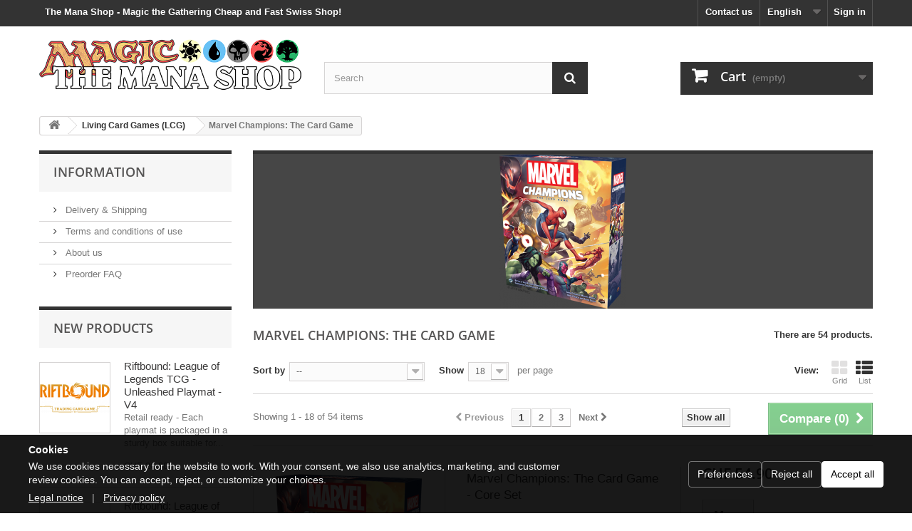

--- FILE ---
content_type: text/html; charset=utf-8
request_url: https://themanashop.ch/en/397-marvel-champions-the-card-game
body_size: 23873
content:
<!DOCTYPE HTML>
<!--[if lt IE 7]> <html class="no-js lt-ie9 lt-ie8 lt-ie7" lang="en-us"><![endif]-->
<!--[if IE 7]><html class="no-js lt-ie9 lt-ie8 ie7" lang="en-us"><![endif]-->
<!--[if IE 8]><html class="no-js lt-ie9 ie8" lang="en-us"><![endif]-->
<!--[if gt IE 8]> <html class="no-js ie9" lang="en-us"><![endif]-->
<html lang="en-us">
	<head>
		<meta charset="utf-8" />
		<title>Marvel Champions: The Card Game - The Mana Shop</title>
						<meta name="generator" content="PrestaShop" />
		<meta name="robots" content="index,follow" />
		<meta name="viewport" content="width=device-width, minimum-scale=0.25, maximum-scale=1.6, initial-scale=1.0" />
		<meta name="mobile-web-app-capable" content="yes" />
		<meta name="apple-mobile-web-app-capable" content="yes" />
		<link rel="icon" type="image/vnd.microsoft.icon" href="/img/favicon.ico?1705444196" />
		<link rel="shortcut icon" type="image/x-icon" href="/img/favicon.ico?1705444196" />
									<link rel="stylesheet" href="/themes/default-bootstrap/css/global.css" type="text/css" media="all" />
							<link rel="stylesheet" href="/themes/default-bootstrap/css/autoload/highdpi.css" type="text/css" media="all" />
							<link rel="stylesheet" href="/themes/default-bootstrap/css/autoload/responsive-tables.css" type="text/css" media="all" />
							<link rel="stylesheet" href="/themes/default-bootstrap/css/autoload/uniform.default.css" type="text/css" media="all" />
							<link rel="stylesheet" href="/themes/default-bootstrap/css/product_list.css" type="text/css" media="all" />
							<link rel="stylesheet" href="/themes/default-bootstrap/css/category.css" type="text/css" media="all" />
							<link rel="stylesheet" href="/themes/default-bootstrap/css/scenes.css" type="text/css" media="all" />
							<link rel="stylesheet" href="/themes/default-bootstrap/css/modules/blockbestsellers/blockbestsellers.css" type="text/css" media="all" />
							<link rel="stylesheet" href="/themes/default-bootstrap/css/modules/blockcart/blockcart.css" type="text/css" media="all" />
							<link rel="stylesheet" href="/js/jquery/plugins/bxslider/jquery.bxslider.css" type="text/css" media="all" />
							<link rel="stylesheet" href="/themes/default-bootstrap/css/modules/blockcategories/blockcategories.css" type="text/css" media="all" />
							<link rel="stylesheet" href="/themes/default-bootstrap/css/modules/blockcurrencies/blockcurrencies.css" type="text/css" media="all" />
							<link rel="stylesheet" href="/themes/default-bootstrap/css/modules/blocklanguages/blocklanguages.css" type="text/css" media="all" />
							<link rel="stylesheet" href="/themes/default-bootstrap/css/modules/blockcontact/blockcontact.css" type="text/css" media="all" />
							<link rel="stylesheet" href="/themes/default-bootstrap/css/modules/blockmyaccountfooter/blockmyaccount.css" type="text/css" media="all" />
							<link rel="stylesheet" href="/themes/default-bootstrap/css/modules/blocknewproducts/blocknewproducts.css" type="text/css" media="all" />
							<link rel="stylesheet" href="/themes/default-bootstrap/css/modules/blocknewsletter/blocknewsletter.css" type="text/css" media="all" />
							<link rel="stylesheet" href="/themes/default-bootstrap/css/modules/blocksearch/blocksearch.css" type="text/css" media="all" />
							<link rel="stylesheet" href="/js/jquery/plugins/autocomplete/jquery.autocomplete.css" type="text/css" media="all" />
							<link rel="stylesheet" href="/themes/default-bootstrap/css/modules/blockspecials/blockspecials.css" type="text/css" media="all" />
							<link rel="stylesheet" href="/themes/default-bootstrap/css/modules/blocktags/blocktags.css" type="text/css" media="all" />
							<link rel="stylesheet" href="/themes/default-bootstrap/css/modules/blockuserinfo/blockuserinfo.css" type="text/css" media="all" />
							<link rel="stylesheet" href="/themes/default-bootstrap/css/modules/blockviewed/blockviewed.css" type="text/css" media="all" />
							<link rel="stylesheet" href="/themes/default-bootstrap/css/modules/homefeatured/homefeatured.css" type="text/css" media="all" />
							<link rel="stylesheet" href="/modules/themeconfigurator/css/hooks.css" type="text/css" media="all" />
							<link rel="stylesheet" href="/themes/default-bootstrap/css/modules/blockwishlist/blockwishlist.css" type="text/css" media="all" />
							<link rel="stylesheet" href="/themes/default-bootstrap/css/modules/productcomments/productcomments.css" type="text/css" media="all" />
							<link rel="stylesheet" href="/themes/default-bootstrap/css/modules/blocktopmenu/css/blocktopmenu.css" type="text/css" media="all" />
							<link rel="stylesheet" href="/themes/default-bootstrap/css/modules/blocktopmenu/css/superfish-modified.css" type="text/css" media="all" />
							<link rel="stylesheet" href="/js/jquery/ui/themes/base/jquery.ui.core.css" type="text/css" media="all" />
							<link rel="stylesheet" href="/js/jquery/ui/themes/base/jquery.ui.slider.css" type="text/css" media="all" />
							<link rel="stylesheet" href="/js/jquery/ui/themes/base/jquery.ui.theme.css" type="text/css" media="all" />
							<link rel="stylesheet" href="/themes/default-bootstrap/css/modules/blocklayered/blocklayered.css" type="text/css" media="all" />
							<link rel="stylesheet" href="/modules/blockfacebook/css/blockfacebook.css" type="text/css" media="all" />
						<link rel="stylesheet" href="https://themanashop.ch/themes/default-bootstrap/css/custom.css" type="text/css" media="all" />
							<script type="text/javascript">
var CUSTOMIZE_TEXTFIELD = 1;
var FancyboxI18nClose = 'Close';
var FancyboxI18nNext = 'Next';
var FancyboxI18nPrev = 'Previous';
var added_to_wishlist = 'The product was successfully added to your wishlist.';
var ajax_allowed = true;
var ajaxsearch = true;
var baseDir = 'https://themanashop.ch/';
var baseUri = 'https://themanashop.ch/';
var blocklayeredSliderName = {"price":"price","weight":"weight"};
var blocksearch_type = 'top';
var comparator_max_item = 3;
var comparedProductsIds = [];
var contentOnly = false;
var currency = {"id":2,"name":"Franc","iso_code":"CHF","iso_code_num":"756","sign":"CHF","blank":"1","conversion_rate":"1.000000","deleted":"0","format":"5","decimals":"1","active":"1","prefix":"CHF ","suffix":"","id_shop_list":null,"force_id":false};
var currencyBlank = 1;
var currencyFormat = 5;
var currencyRate = 1;
var currencySign = 'CHF';
var customizationIdMessage = 'Customization #';
var delete_txt = 'Delete';
var displayList = true;
var filters = [{"type_lite":"quantity","type":"quantity","id_key":0,"name":"Availability","values":[{"name":"Not available","nbr":17,"link":"https:\/\/themanashop.ch\/en\/397-marvel-champions-the-card-game#availability-not_available","rel":"nofollow"},{"name":"In stock","nbr":37,"link":"https:\/\/themanashop.ch\/en\/397-marvel-champions-the-card-game#availability-in_stock","rel":"nofollow"}],"filter_show_limit":"0","filter_type":"0"},{"type_lite":"price","type":"price","id_key":0,"name":"Price","slider":true,"max":"55","min":"14","values":{"1":"55","0":"14"},"unit":"CHF","format":"5","filter_show_limit":"0","filter_type":"0"},{"type_lite":"id_attribute_group","type":"id_attribute_group","id_key":1,"name":"Language","is_color_group":false,"values":{"1":{"color":null,"name":"English","nbr":53,"url_name":null,"meta_title":null,"link":"https:\/\/themanashop.ch\/en\/397-marvel-champions-the-card-game#language-english","rel":""},"12":{"color":null,"name":"German","nbr":5,"url_name":null,"meta_title":null,"link":"https:\/\/themanashop.ch\/en\/397-marvel-champions-the-card-game#language-german","rel":""},"2":{"color":null,"name":"French","nbr":54,"url_name":null,"meta_title":null,"link":"https:\/\/themanashop.ch\/en\/397-marvel-champions-the-card-game#language-french","rel":""}},"url_name":null,"meta_title":null,"filter_show_limit":"0","filter_type":"0"},{"type_lite":"id_feature","type":"id_feature","id_key":14,"values":{"454":{"nbr":54,"name":"Fantasy Flight Games","url_name":"","meta_title":"","link":"https:\/\/themanashop.ch\/en\/397-marvel-champions-the-card-game#editor-fantasy_flight_games","rel":""}},"name":"Publisher","url_name":"editor","meta_title":"","filter_show_limit":"0","filter_type":"0"},{"type_lite":"id_feature","type":"id_feature","id_key":15,"values":{"453":{"nbr":54,"name":"Superhero","url_name":"","meta_title":"","link":"https:\/\/themanashop.ch\/en\/397-marvel-champions-the-card-game#theme-superhero","rel":""}},"name":"Theme","url_name":"theme","meta_title":"","filter_show_limit":"0","filter_type":"0"},{"type_lite":"id_feature","type":"id_feature","id_key":16,"values":{"451":{"nbr":54,"name":"Marvel Champions: The Card Game","url_name":"","meta_title":"","link":"https:\/\/themanashop.ch\/en\/397-marvel-champions-the-card-game#game-marvel_champions_the_card_game","rel":""}},"name":"Game Family","url_name":"game","meta_title":"","filter_show_limit":"0","filter_type":"0"},{"type_lite":"id_feature","type":"id_feature","id_key":17,"values":{"452":{"nbr":54,"name":"Living Card Game","url_name":"","meta_title":"","link":"https:\/\/themanashop.ch\/en\/397-marvel-champions-the-card-game#product_type-living_card_game","rel":""}},"name":"Product Type","url_name":"product-type","meta_title":"","filter_show_limit":"0","filter_type":"0"}];
var freeProductTranslation = 'Free!';
var freeShippingTranslation = 'Free shipping!';
var generated_date = 1768624733;
var hasDeliveryAddress = false;
var id_lang = 1;
var img_dir = 'https://themanashop.ch/themes/default-bootstrap/img/';
var instantsearch = false;
var isGuest = 0;
var isLogged = 0;
var isMobile = false;
var loggin_required = 'You must be logged in to manage your wishlist.';
var max_item = 'You cannot add more than 3 product(s) to the product comparison';
var min_item = 'Please select at least one product';
var mywishlist_url = 'https://themanashop.ch/en/module/blockwishlist/mywishlist';
var page_name = 'category';
var param_product_url = '#';
var priceDisplayMethod = 0;
var priceDisplayPrecision = 2;
var quickView = false;
var removingLinkText = 'remove this product from my cart';
var request = 'https://themanashop.ch/en/397-marvel-champions-the-card-game';
var roundMode = 2;
var search_url = 'https://themanashop.ch/en/search';
var static_token = '3bea907c2ef55d21d6794138f38da00e';
var toBeDetermined = 'To be determined';
var token = '880bae88e8bc6d54160c3b5d7594a122';
var usingSecureMode = true;
var wishlistProductsIds = false;
</script>

						<script type="text/javascript" src="/js/jquery/jquery-1.11.0.min.js"></script>
						<script type="text/javascript" src="/js/jquery/jquery-migrate-1.2.1.min.js"></script>
						<script type="text/javascript" src="/js/jquery/plugins/jquery.easing.js"></script>
						<script type="text/javascript" src="/js/tools.js"></script>
						<script type="text/javascript" src="/themes/default-bootstrap/js/global.js"></script>
						<script type="text/javascript" src="/themes/default-bootstrap/js/autoload/10-bootstrap.min.js"></script>
						<script type="text/javascript" src="/themes/default-bootstrap/js/autoload/15-jquery.total-storage.min.js"></script>
						<script type="text/javascript" src="/themes/default-bootstrap/js/autoload/15-jquery.uniform-modified.js"></script>
						<script type="text/javascript" src="/themes/default-bootstrap/js/products-comparison.js"></script>
						<script type="text/javascript" src="/themes/default-bootstrap/js/category.js"></script>
						<script type="text/javascript" src="/themes/default-bootstrap/js/modules/blockcart/ajax-cart.js"></script>
						<script type="text/javascript" src="/js/jquery/plugins/jquery.scrollTo.js"></script>
						<script type="text/javascript" src="/js/jquery/plugins/jquery.serialScroll.js"></script>
						<script type="text/javascript" src="/js/jquery/plugins/bxslider/jquery.bxslider.js"></script>
						<script type="text/javascript" src="/themes/default-bootstrap/js/tools/treeManagement.js"></script>
						<script type="text/javascript" src="/themes/default-bootstrap/js/modules/blocknewsletter/blocknewsletter.js"></script>
						<script type="text/javascript" src="/js/jquery/plugins/autocomplete/jquery.autocomplete.js"></script>
						<script type="text/javascript" src="/themes/default-bootstrap/js/modules/blocksearch/blocksearch.js"></script>
						<script type="text/javascript" src="/themes/default-bootstrap/js/modules/blockwishlist/js/ajax-wishlist.js"></script>
						<script type="text/javascript" src="/themes/default-bootstrap/js/modules/blocktopmenu/js/hoverIntent.js"></script>
						<script type="text/javascript" src="/themes/default-bootstrap/js/modules/blocktopmenu/js/superfish-modified.js"></script>
						<script type="text/javascript" src="/themes/default-bootstrap/js/modules/blocktopmenu/js/blocktopmenu.js"></script>
						<script type="text/javascript" src="/themes/default-bootstrap/js/modules/blocklayered/blocklayered.js"></script>
						<script type="text/javascript" src="/js/jquery/ui/jquery.ui.core.min.js"></script>
						<script type="text/javascript" src="/js/jquery/ui/jquery.ui.widget.min.js"></script>
						<script type="text/javascript" src="/js/jquery/ui/jquery.ui.mouse.min.js"></script>
						<script type="text/javascript" src="/js/jquery/ui/jquery.ui.slider.min.js"></script>
						<script type="text/javascript" src="/modules/blockfacebook/blockfacebook.js"></script>
							
		<link rel="stylesheet" href="https://themanashop.ch/themes/default-bootstrap/css/fonts.css" type="text/css" media="all" />
		<!-- BEGIN Cookie consent -->
		<link rel="stylesheet" href="/themes/default-bootstrap/css/tms-cookie-consent.css" type="text/css" media="all" />
		<script type="text/javascript" src="/themes/default-bootstrap/js/tms-cookie-consent.js"></script>
		<!-- END Cookie consent -->
	</head>
	<body id="category" class="category category-397 category-marvel-champions-the-card-game show-left-column hide-right-column lang_en">
					<div id="page">
			<div class="header-container">
				<header id="header">
																										<div class="nav">
							<div class="container">
								<div class="row">
									<nav><!-- Block user information module NAV  -->
<div class="header_h1 h1_title">
			<span>The Mana Shop - Magic the Gathering Cheap and Fast Swiss Shop!</span>
	</div>
<div class="header_user_info">
			<a class="login" href="https://themanashop.ch/en/my-account" rel="nofollow" title="Log in to your customer account">
			Sign in
		</a>
	</div>
<!-- /Block usmodule NAV -->
<!-- Block languages module -->
	<div id="languages-block-top" class="languages-block">
									<div class="current">
					<span>English</span>
				</div>
																						<ul id="first-languages" class="languages-block_ul toogle_content">
							<li class="selected">
										<span>English</span>
								</li>
							<li >
																				<a href="https://themanashop.ch/de/397-marvel-champions-the-card-game" title="Deutsch (German)">
															<span>Deutsch</span>
									</a>
								</li>
							<li >
																				<a href="https://themanashop.ch/fr/397-marvel-champions-le-jeu-de-cartes" title="Français (French)">
															<span>Français</span>
									</a>
								</li>
							<li >
																				<a href="https://themanashop.ch/it/397-marvel-champions-the-card-game" title="Italiano (Italian)">
															<span>Italiano</span>
									</a>
								</li>
					</ul>
	</div>
<!-- /Block languages module -->
<div id="contact-link" >
	<a href="https://themanashop.ch/en/contact-us" title="Contact us">Contact us</a>
</div>
</nav>
								</div>
							</div>
						</div>
										<div>
						<div class="container">
							<div class="row">
								<div id="header_logo">
									<a href="https://themanashop.ch/" title="The Mana Shop">
										<img class="logo img-responsive" src="https://themanashop.ch/img/prestashop-logo-1425480048.jpg" alt="The Mana Shop" width="620" height="125"/>
									</a>
								</div>
								<!-- Block search module TOP -->
<div id="search_block_top" class="col-sm-4 clearfix">
	<form id="searchbox" method="get" action="//themanashop.ch/en/search" >
		<input type="hidden" name="controller" value="search" />
		<input type="hidden" name="orderby" value="position" />
		<input type="hidden" name="orderway" value="desc" />
		<input class="search_query form-control" type="text" id="search_query_top" name="search_query" placeholder="Search" value="" />
		<button type="submit" name="submit_search" class="btn btn-default button-search">
			<span>Search</span>
		</button>
	</form>
</div>
<!-- /Block search module TOP --><!-- MODULE Block cart -->
<script>
	</script>


<div class="col-sm-4 clearfix">
	<div class="shopping_cart">
		<a href="https://themanashop.ch/en/order" title="View my shopping cart" rel="nofollow">
			<b>Cart</b>
			<span class="ajax_cart_quantity unvisible">0</span>
			<span class="ajax_cart_product_txt unvisible">Product</span>
			<span class="ajax_cart_product_txt_s unvisible">Products</span>
			<span class="ajax_cart_total unvisible">
							</span>
			<span class="ajax_cart_no_product">(empty)</span>
					</a>
					<div class="cart_block block exclusive">
				<div class="block_content">
					<!-- block list of products -->
					<div class="cart_block_list">
												<p class="cart_block_no_products">
							No products
						</p>
																		<div class="cart-prices">
							<div class="cart-prices-line first-line">
								<span class="price cart_block_shipping_cost ajax_cart_shipping_cost unvisible">
																			 To be determined																	</span>
								<span class="unvisible">
									Shipping
								</span>
							</div>
																						<div class="cart-prices-line">
									<span class="price cart_block_tax_cost ajax_cart_tax_cost">CHF 0.00</span>
									<span>VAT</span>
								</div>
														<div class="cart-prices-line last-line">
								<span class="price cart_block_total ajax_block_cart_total">CHF 0.00</span>
								<span>Total</span>
							</div>
															<p>
																	Prices are VAT included
																</p>
													</div>
						<p class="cart-buttons">
							<a id="button_order_cart" class="btn btn-default button button-small" href="https://themanashop.ch/en/order" title="Check out" rel="nofollow">
								<span>
									Check out<i class="icon-chevron-right right"></i>
								</span>
							</a>
						</p>
					</div>
				</div>
			</div><!-- .cart_block -->
			</div>
</div>

	<div id="layer_cart">
		<div class="clearfix">
			<div class="layer_cart_product col-xs-12 col-md-6">
				<span class="cross" title="Close window"></span>
				<span class="title">
					<i class="icon-check"></i>Product successfully added to your shopping cart
				</span>
				<div class="product-image-container layer_cart_img">
				</div>
				<div class="layer_cart_product_info">
					<span id="layer_cart_product_title" class="product-name"></span>
					<span id="layer_cart_product_attributes"></span>
					<div>
						<strong class="dark">Quantity</strong>
						<span id="layer_cart_product_quantity"></span>
					</div>
					<div>
						<strong class="dark">Total</strong>
						<span id="layer_cart_product_price"></span>
					</div>
				</div>
			</div>
			<div class="layer_cart_cart col-xs-12 col-md-6">
				<span class="title">
					<!-- Plural Case [both cases are needed because page may be updated in Javascript] -->
					<span class="ajax_cart_product_txt_s  unvisible">
						There are <span class="ajax_cart_quantity">0</span> items in your cart.
					</span>
					<!-- Singular Case [both cases are needed because page may be updated in Javascript] -->
					<span class="ajax_cart_product_txt ">
						There is 1 item in your cart.
					</span>
				</span>
				<div class="layer_cart_row">
					<strong class="dark">
						Total products
																					(VAT incl.)
																		</strong>
					<span class="ajax_block_products_total">
											</span>
				</div>

								<div class="layer_cart_row">
					<strong class="dark unvisible">
						Total shipping&nbsp;(VAT incl.)					</strong>
					<span class="ajax_cart_shipping_cost unvisible">
													 To be determined											</span>
				</div>
									<div class="layer_cart_row">
						<strong class="dark">VAT</strong>
						<span class="price cart_block_tax_cost ajax_cart_tax_cost">CHF 0.00</span>
					</div>
								<div class="layer_cart_row">
					<strong class="dark">
						Total
																					(VAT incl.)
																		</strong>
					<span class="ajax_block_cart_total">
											</span>
				</div>
				<div class="button-container">
					<span class="continue btn btn-default button exclusive-medium" title="Continue shopping">
						<span>
							<i class="icon-chevron-left left"></i>Continue shopping
						</span>
					</span>
					<a class="btn btn-default button button-medium"	href="https://themanashop.ch/en/order" title="Proceed to checkout" rel="nofollow">
						<span>
							Proceed to checkout<i class="icon-chevron-right right"></i>
						</span>
					</a>
				</div>
			</div>
		</div>
		<div class="crossseling"></div>
	</div> <!-- #layer_cart -->
	<div class="layer_cart_overlay"></div>

<!-- /MODULE Block cart -->

							</div>
						</div>
					</div>
				</header>
			</div>
			<div class="columns-container">
				<div id="columns" class="container">
											
<!-- Breadcrumb -->
<div class="breadcrumb clearfix">
	<a class="home" href="https://themanashop.ch/" title="Return to Home"><i class="icon-home"></i></a>
			<span class="navigation-pipe">&gt;</span>
					<span class="navigation_page"><span itemscope itemtype="http://data-vocabulary.org/Breadcrumb"><a itemprop="url" href="https://themanashop.ch/en/135-living-card-games-lcg" title="Living Card Games (LCG)" ><span itemprop="title">Living Card Games (LCG)</span></a></span><span class="navigation-pipe">></span>Marvel Champions: The Card Game</span>
			</div>
<!-- /Breadcrumb -->

										<div id="slider_row" class="row">
																	</div>
					<!-- Vacation
					<div class="alert alert-info" role="alert">
						<p class="vacation2" align="center">The shop is closed until the 04.01.26 for the Holidays. All new and unpaid orders will be shipped starting from the 05.01.26. Thank you for shopping with us, Merry Christmas and a Happy New Year!</p>
					</div> -->
					<!-- Delay
					<div class="alert alert-info" role="alert">
						<p class="vacation2" align="center">Due to the large volume of orders this week, please note that your order may be slightly delayed (1-2 business days). Thank you for shopping with us!</p>

					</div> -->
					<!-- Coronavirus
					<a href="/content/15-coronavirus-information">
						<div class="alert alert-info" role="alert">
							<p class="vacation2" align="center">The Mana Shop remains open and continues to ship your orders daily. Delays in delivery are possible.</p>
						</div>
					</a> -->
					<div class="row">
												<div id="left_column" class="column col-xs-12 col-sm-3">	<!-- Block CMS module -->
			<section id="informations_block_left_1" class="block informations_block_left">
			<p class="title_block">
				<a href="https://themanashop.ch/en/content/category/1-home">
					Information				</a>
			</p>
			<div class="block_content list-block">
				<ul>
																							<li>
								<a href="https://themanashop.ch/en/content/1-delivery" title="Delivery &amp; Shipping">
									Delivery &amp; Shipping
								</a>
							</li>
																								<li>
								<a href="https://themanashop.ch/en/content/3-terms-and-conditions-of-use" title="Terms and conditions of use">
									Terms and conditions of use
								</a>
							</li>
																								<li>
								<a href="https://themanashop.ch/en/content/4-about-us" title="About us">
									About us
								</a>
							</li>
																								<li>
								<a href="https://themanashop.ch/en/content/6-preorder" title="Preorder FAQ">
									Preorder FAQ
								</a>
							</li>
																				</ul>
			</div>
		</section>
		<!-- /Block CMS module -->
<!-- MODULE Block new products -->
<div id="new-products_block_right" class="block products_block">
	<h4 class="title_block">
    	<a href="https://themanashop.ch/en/new-products" title="New products">New products</a>
    </h4>
    <div class="block_content products-block">
                    <ul class="products">
                                                                                                                <li class="clearfix">
                            <a class="products-block-image" href="https://themanashop.ch/en/riftbound-league-of-legends-tcg/46096-riftbound-league-of-legends-tcg-unleashed-playmat-v4-810155275259.html" title="Riftbound: League of Legends TCG - Spiritforged Playmat - V1"><img class="replace-2x img-responsive" src="https://themanashop.ch/63311-small_default/riftbound-league-of-legends-tcg-unleashed-playmat-v4.jpg" alt="Riftbound: League of Legends TCG - Unleashed Playmat - V4" /></a>
                            <div class="product-content">
                                <h5>
                                    <a class="product-name" href="https://themanashop.ch/en/riftbound-league-of-legends-tcg/46096-riftbound-league-of-legends-tcg-unleashed-playmat-v4-810155275259.html" title="Riftbound: League of Legends TCG - Unleashed Playmat - V4">Riftbound: League of Legends TCG - Unleashed Playmat - V4</a>
                                </h5>
                                <p class="product-description">Retail ready - Each playmat is packaged in a sturdy box suitable for...</p>
                                                                                                            <div class="price-box">
                                            <span class="price">
                                                CHF 20.90                                            </span>
                                            
                                        </div>
                                                                                                </div>
                        </li>
                                                                                                    <li class="clearfix">
                            <a class="products-block-image" href="https://themanashop.ch/en/riftbound-league-of-legends-tcg/46095-riftbound-league-of-legends-tcg-unleashed-playmat-v3-810155275242.html" title="Riftbound: League of Legends TCG - Spiritforged Playmat - V1"><img class="replace-2x img-responsive" src="https://themanashop.ch/63310-small_default/riftbound-league-of-legends-tcg-unleashed-playmat-v3.jpg" alt="Riftbound: League of Legends TCG - Unleashed Playmat - V3" /></a>
                            <div class="product-content">
                                <h5>
                                    <a class="product-name" href="https://themanashop.ch/en/riftbound-league-of-legends-tcg/46095-riftbound-league-of-legends-tcg-unleashed-playmat-v3-810155275242.html" title="Riftbound: League of Legends TCG - Unleashed Playmat - V3">Riftbound: League of Legends TCG - Unleashed Playmat - V3</a>
                                </h5>
                                <p class="product-description">Retail ready - Each playmat is packaged in a sturdy box suitable for...</p>
                                                                                                            <div class="price-box">
                                            <span class="price">
                                                CHF 20.90                                            </span>
                                            
                                        </div>
                                                                                                </div>
                        </li>
                                                                                                    <li class="clearfix">
                            <a class="products-block-image" href="https://themanashop.ch/en/riftbound-league-of-legends-tcg/46094-riftbound-league-of-legends-tcg-unleashed-playmat-v2-810155275235.html" title="Riftbound: League of Legends TCG - Spiritforged Playmat - V1"><img class="replace-2x img-responsive" src="https://themanashop.ch/63309-small_default/riftbound-league-of-legends-tcg-unleashed-playmat-v2.jpg" alt="Riftbound: League of Legends TCG - Unleashed Playmat - V2" /></a>
                            <div class="product-content">
                                <h5>
                                    <a class="product-name" href="https://themanashop.ch/en/riftbound-league-of-legends-tcg/46094-riftbound-league-of-legends-tcg-unleashed-playmat-v2-810155275235.html" title="Riftbound: League of Legends TCG - Unleashed Playmat - V2">Riftbound: League of Legends TCG - Unleashed Playmat - V2</a>
                                </h5>
                                <p class="product-description">Retail ready - Each playmat is packaged in a sturdy box suitable for...</p>
                                                                                                            <div class="price-box">
                                            <span class="price">
                                                CHF 20.90                                            </span>
                                            
                                        </div>
                                                                                                </div>
                        </li>
                                                                                                                                                                                                                                                                                                                                                                                                                                                                                                                                                                                                                                                                                                                                                                                                                                                                                                                                                                                                                                                                                                                                                                                                                                                                                                                                                                                                                                                                                                                                                                                                                                                                                                                                                                                                                                                                                                                                                                                                                                                                                                                                                                                                                                                                                                                                                                                                                                                                                                                                                                                                                                                                                                                                                                                                                                                                                                                                                                                                                                                                                                                                                                                                                                                                                                                                                                                                                                                                                                                                                                                                                                                                                                                                                                                                                                                                                                </ul>
            <div>
                <a href="https://themanashop.ch/en/new-products" title="All new products" class="btn btn-default button button-small"><span>All new products<i class="icon-chevron-right right"></i></span></a>
            </div>
            </div>
</div>
<!-- /MODULE Block new products --><!-- MODULE Block specials -->
<div id="special_block_right" class="block">
	<p class="title_block">
        <a href="https://themanashop.ch/en/prices-drop" title="Specials">
            Specials
        </a>
    </p>
	<div class="block_content products-block">
    		<ul>
        	<li class="clearfix">
            	<a class="products-block-image" href="https://themanashop.ch/en/digimon-card-game/42008-digimon-card-game-tamer-s-set-2-pb-04.html">
                    <img 
                    class="replace-2x img-responsive" 
                    src="https://themanashop.ch/52815-small_default/digimon-card-game-tamer-s-set-2-pb-04.jpg" 
                    alt="Digimon Card Game - Tamer&#039;s Set 2 PB-04" 
                    title="Digimon Card Game - Tamer&#039;s Set 2 PB-04" />
                </a>
                <div class="product-content">
                	<h5>
                        <a class="product-name" href="https://themanashop.ch/en/digimon-card-game/42008-digimon-card-game-tamer-s-set-2-pb-04.html" title="Digimon Card Game - Tamer&#039;s Set 2 PB-04">
                            Digimon Card Game - Tamer&#039;s Set 2 PB-04
                        </a>
                    </h5>
                                        	<p class="product-description">
                            Exclusive Play mat ×1
Exclusive Deck...
                        </p>
                                        <div class="price-box">
                    	                        	<span class="price special-price">
                                                                    CHF 29.90                            </span>
                                                                                                                                                      <span class="old-price">
                                                                    CHF 59.90                            </span>
                            
                                            </div>
                </div>
            </li>
		</ul>
		<div>
			<a 
            class="btn btn-default button button-small" 
            href="https://themanashop.ch/en/prices-drop" 
            title="All specials">
                <span>All specials<i class="icon-chevron-right right"></i></span>
            </a>
		</div>
    	</div>
</div>
<!-- /MODULE Block specials -->
<div id="htmlcontent_left">
	<ul class="htmlcontent-home clearfix row">
									<li class="htmlcontent-item-1 col-xs-12">
														<a href="https://themanashop.ch/content/1-delivery" class="item-link" title="Free Shipping">
																		<img src="https://themanashop.ch/modules/themeconfigurator/img/53561fb4c2918d2cf63c22d8f2fcfbca5c61930c_deliverymini.png" class="item-img img-responsive" title="Free Shipping" alt="Free Shipping" width="100%" height="100%"/>
																									<div class="item-html">
								<h2>FREE SHIPPING</h2>
on orders over CHF 200.-
							</div>
																	</a>
									</li>
			</ul>
</div>

<div id="layered_block_left" class="block">
	<p class="title_block">Catalog</p>
	<div class="block_content">
		<form action="#" id="layered_form">
			<div>
								<div id="enabled_filters">
					<span class="layered_subtitle" style="float: none;">
						Enabled filters:
					</span>
					<ul>
																																																																																																																																																														</ul>
				</div>
																										<div class="layered_filter">
						                        <div class="layered_subtitle_heading">
                            <span class="layered_subtitle">Availability</span>
                            <!--<span class="layered_close">
                            	<a href="#" data-rel="ul_layered_quantity_0"></a>
                            </span>-->
						</div>
						<ul id="ul_layered_quantity_0" class="col-lg-12 layered_filter_ul">
																																												<li class="nomargin hiddable col-lg-12">
																							<input type="checkbox" class="checkbox" name="layered_quantity_0" id="layered_quantity_0" value="0" /> 
																						<label for="layered_quantity_0">
																								<a href="https://themanashop.ch/en/397-marvel-champions-the-card-game#availability-not_available" data-rel="nofollow">Not available<span> (17)</span></a>
																							</label>
										</li>
																																							<li class="nomargin hiddable col-lg-12">
																							<input type="checkbox" class="checkbox" name="layered_quantity_1" id="layered_quantity_1" value="1" /> 
																						<label for="layered_quantity_1">
																								<a href="https://themanashop.ch/en/397-marvel-champions-the-card-game#availability-in_stock" data-rel="nofollow">In stock<span> (37)</span></a>
																							</label>
										</li>
																																															</ul>
					</div>
																											<div class="layered_price" style="display: none;">
						                        <div class="layered_subtitle_heading">
                            <span class="layered_subtitle">Price</span>
                            <!--<span class="layered_close">
                            	<a href="#" data-rel="ul_layered_price_0"></a>
                            </span>-->
						</div>
						<ul id="ul_layered_price_0" class="col-lg-12 layered_filter_ul">
																								<label for="price">
										Range:
									</label> 
									<span id="layered_price_range"></span>
									<div class="layered_slider_container">
										<div class="layered_slider" id="layered_price_slider" data-type="price" data-format="5" data-unit="CHF"></div>
									</div>
																												</ul>
					</div>
																											<div class="layered_filter">
						                        <div class="layered_subtitle_heading">
                            <span class="layered_subtitle">Language</span>
                            <!--<span class="layered_close">
                            	<a href="#" data-rel="ul_layered_id_attribute_group_1"></a>
                            </span>-->
						</div>
						<ul id="ul_layered_id_attribute_group_1" class="col-lg-12 layered_filter_ul">
																																												<li class="nomargin hiddable col-lg-12">
																							<input type="checkbox" class="checkbox" name="layered_id_attribute_group_1" id="layered_id_attribute_group_1" value="1_1" /> 
																						<label for="layered_id_attribute_group_1">
																								<a href="https://themanashop.ch/en/397-marvel-champions-the-card-game#language-english">English<span> (53)</span></a>
																							</label>
										</li>
																																							<li class="nomargin hiddable col-lg-12">
																							<input type="checkbox" class="checkbox" name="layered_id_attribute_group_12" id="layered_id_attribute_group_12" value="12_1" /> 
																						<label for="layered_id_attribute_group_12">
																								<a href="https://themanashop.ch/en/397-marvel-champions-the-card-game#language-german">German<span> (5)</span></a>
																							</label>
										</li>
																																							<li class="nomargin hiddable col-lg-12">
																							<input type="checkbox" class="checkbox" name="layered_id_attribute_group_2" id="layered_id_attribute_group_2" value="2_1" /> 
																						<label for="layered_id_attribute_group_2">
																								<a href="https://themanashop.ch/en/397-marvel-champions-the-card-game#language-french">French<span> (54)</span></a>
																							</label>
										</li>
																																															</ul>
					</div>
																											<div class="layered_filter">
						                        <div class="layered_subtitle_heading">
                            <span class="layered_subtitle">Publisher</span>
                            <!--<span class="layered_close">
                            	<a href="#" data-rel="ul_layered_id_feature_14"></a>
                            </span>-->
						</div>
						<ul id="ul_layered_id_feature_14" class="col-lg-12 layered_filter_ul">
																																												<li class="nomargin hiddable col-lg-12">
																							<input type="checkbox" class="checkbox" name="layered_id_feature_454" id="layered_id_feature_454" value="454_14" /> 
																						<label for="layered_id_feature_454">
																								<a href="https://themanashop.ch/en/397-marvel-champions-the-card-game#editor-fantasy_flight_games">Fantasy Flight Games<span> (54)</span></a>
																							</label>
										</li>
																																															</ul>
					</div>
																											<div class="layered_filter">
						                        <div class="layered_subtitle_heading">
                            <span class="layered_subtitle">Theme</span>
                            <!--<span class="layered_close">
                            	<a href="#" data-rel="ul_layered_id_feature_15"></a>
                            </span>-->
						</div>
						<ul id="ul_layered_id_feature_15" class="col-lg-12 layered_filter_ul">
																																												<li class="nomargin hiddable col-lg-12">
																							<input type="checkbox" class="checkbox" name="layered_id_feature_453" id="layered_id_feature_453" value="453_15" /> 
																						<label for="layered_id_feature_453">
																								<a href="https://themanashop.ch/en/397-marvel-champions-the-card-game#theme-superhero">Superhero<span> (54)</span></a>
																							</label>
										</li>
																																															</ul>
					</div>
																											<div class="layered_filter">
						                        <div class="layered_subtitle_heading">
                            <span class="layered_subtitle">Game Family</span>
                            <!--<span class="layered_close">
                            	<a href="#" data-rel="ul_layered_id_feature_16"></a>
                            </span>-->
						</div>
						<ul id="ul_layered_id_feature_16" class="col-lg-12 layered_filter_ul">
																																												<li class="nomargin hiddable col-lg-12">
																							<input type="checkbox" class="checkbox" name="layered_id_feature_451" id="layered_id_feature_451" value="451_16" /> 
																						<label for="layered_id_feature_451">
																								<a href="https://themanashop.ch/en/397-marvel-champions-the-card-game#game-marvel_champions_the_card_game">Marvel Champions: The Card Game<span> (54)</span></a>
																							</label>
										</li>
																																															</ul>
					</div>
																											<div class="layered_filter">
						                        <div class="layered_subtitle_heading">
                            <span class="layered_subtitle">Product Type</span>
                            <!--<span class="layered_close">
                            	<a href="#" data-rel="ul_layered_id_feature_17"></a>
                            </span>-->
						</div>
						<ul id="ul_layered_id_feature_17" class="col-lg-12 layered_filter_ul">
																																												<li class="nomargin hiddable col-lg-12">
																							<input type="checkbox" class="checkbox" name="layered_id_feature_452" id="layered_id_feature_452" value="452_17" /> 
																						<label for="layered_id_feature_452">
																								<a href="https://themanashop.ch/en/397-marvel-champions-the-card-game#product_type-living_card_game">Living Card Game<span> (54)</span></a>
																							</label>
										</li>
																																															</ul>
					</div>
												</div>
			<input type="hidden" name="id_category_layered" value="397" />
																																																						</form>
	</div>
	<div id="layered_ajax_loader" style="display: none;">
		<p>
			<img src="https://themanashop.ch/img/loader.gif" alt="" />
			<br />Loading...
		</p>
	</div>
</div>
    <div class="block_content">
        <div class="facebook-fanbox">
            <div class="fb-page" data-href="https://www.facebook.com/themanashopch" data-small-header="false" data-adapt-container-width="true" data-hide-cover="false" data-show-facepile="false"></div>
        </div>
    </div>
</div>
																		<div id="center_column" class="center_column col-xs-12 col-sm-9">
	

	    				<div class="content_scene_cat">
            	                     <!-- Category image -->
                    <div class="content_scene_cat_bg" style="background:url(https://themanashop.ch/c/397-category_default/marvel-champions-the-card-game.jpg) right center no-repeat; background-size:cover; min-height:217px;">
                                             </div>
                              </div>
		
		<!-- Black Friday -->
				<h1 class="page-heading product-listing"><span class="cat-name">Marvel Champions: The Card Game&nbsp;</span><span class="heading-counter">There are 54 products.</span>
</h1>

		<!-- Pokémon Newsletter -->
        		<!-- One Piece Newsletter -->
		
							<div class="content_sortPagiBar clearfix">
            	<div class="sortPagiBar clearfix">
            		<ul class="display hidden-xs">
	<li class="display-title">View:</li>
    <li id="grid"><a rel="nofollow" href="#" title="Grid"><i class="icon-th-large"></i>Grid</a></li>
    <li id="list"><a rel="nofollow" href="#" title="List"><i class="icon-th-list"></i>List</a></li>
</ul>

<form id="productsSortForm" action="https://themanashop.ch/en/397-marvel-champions-the-card-game" class="productsSortForm">
	<div class="select selector1">
		<label for="selectProductSort">Sort by</label>
		<select id="selectProductSort" class="selectProductSort form-control">
			<option value="position:asc" selected="selected">--</option>
							<option value="price:asc">Price: Lowest first</option>
				<option value="price:desc">Price: Highest first</option>
						<option value="name:asc">Product Name: A to Z</option>
			<option value="name:desc">Product Name: Z to A</option>
							<option value="quantity:desc">In stock</option>
						<option value="reference:asc">Reference: Lowest first</option>
			<option value="reference:desc">Reference: Highest first</option>
		</select>
	</div>
</form>
<!-- /Sort products -->
			
	
                								<!-- nbr product/page -->
			<form action="https://themanashop.ch/en/397-marvel-champions-the-card-game" method="get" class="nbrItemPage">
			<div class="clearfix selector1">
												<label for="nb_item">
					Show
				</label>
																																	<input type="hidden" name="id_category" value="397" />
																			<select name="n" id="nb_item" class="form-control">
																							<option value="18" selected="selected">18</option>
																														<option value="36" >36</option>
																														<option value="90" >90</option>
																					</select>
				<span>per page</span>
			</div>
		</form>
		<!-- /nbr product/page -->

				</div>
                <div class="top-pagination-content clearfix">
                		<form method="post" action="https://themanashop.ch/en/products-comparison" class="compare-form">
		<button type="submit" class="btn btn-default button button-medium bt_compare bt_compare" disabled="disabled">
			<span>Compare (<strong class="total-compare-val">0</strong>)<i class="icon-chevron-right right"></i></span>
		</button>
		<input type="hidden" name="compare_product_count" class="compare_product_count" value="0" />
		<input type="hidden" name="compare_product_list" class="compare_product_list" value="" />
	</form>
			
		
		
		
	
					
	
												<!-- Pagination -->
	<div id="pagination" class="pagination clearfix">
	    			<form class="showall" action="https://themanashop.ch/en/397-marvel-champions-the-card-game" method="get">
				<div>
											                <button type="submit" class="btn btn-default button exclusive-medium">
	                	<span>Show all</span>
	                </button>
																																							<input type="hidden" name="id_category" value="397" />
																			                <input name="n" id="nb_item" class="hidden" value="54" />
				</div>
			</form>
							<ul class="pagination">
									<li id="pagination_previous" class="disabled pagination_previous">
						<span>
							<i class="icon-chevron-left"></i> <b>Previous</b>
						</span>
					</li>
																															<li class="active current">
							<span>
								<span>1</span>
							</span>
						</li>
																				<li>
							<a  href="/en/397-marvel-champions-the-card-game?p=2">
								<span>2</span>
							</a>
						</li>
																				<li>
							<a  href="/en/397-marvel-champions-the-card-game?p=3">
								<span>3</span>
							</a>
						</li>
																																			<li id="pagination_next" class="pagination_next">
						<a  href="/en/397-marvel-champions-the-card-game?p=2" rel="next">
							<b>Next</b> <i class="icon-chevron-right"></i>
						</a>
					</li>
							</ul>
			</div>
    <div class="product-count">
    	    		                        	                        	Showing 1 - 18 of 54 items
		    </div>
	<!-- /Pagination -->

                </div>
			</div>
				
									
		
	
	<!-- Products list -->
	<ul class="product_list grid row">
			
		
		
								<li class="ajax_block_product col-xs-12 col-sm-6 col-md-4 first-in-line first-item-of-tablet-line first-item-of-mobile-line">
			<div class="product-container" itemscope itemtype="https://schema.org/Product">
				<div class="left-block">
					<div class="product-image-container">
						<a class="product_img_link" href="https://themanashop.ch/en/living-card-games-lcg/32348-marvel-champions-the-card-game-core-set.html" title="Marvel Champions: The Card Game - Core Set" itemprop="url">
							<img class="replace-2x img-responsive" src="https://themanashop.ch/37907-home_default/marvel-champions-the-card-game-core-set.jpg" alt="Marvel Champions: The Card Game - Core Set" title="Marvel Champions: The Card Game - Core Set"  width="250" height="250" itemprop="image" />
						</a>
																			<div class="content_price" itemprop="offers" itemscope itemtype="https://schema.org/Offer">
																	<span itemprop="price" class="price product-price">
                                        

										CHF 54.90									</span>
									<meta itemprop="priceCurrency" content="CHF" />
																												<span class="unvisible">
																								<link itemprop="availability" href="https://schema.org/InStock" />In Stock																					</span>
																		
									
															</div>
																							</div>
										
				</div>
				<div class="right-block">
					<h5 itemprop="name">
												<a class="product-name" href="https://themanashop.ch/en/living-card-games-lcg/32348-marvel-champions-the-card-game-core-set.html" title="Marvel Champions: The Card Game - Core Set" itemprop="url" >
							Marvel Champions: The Card Game - Core Set
						</a>
					</h5>
					
					<p class="product-desc" itemprop="description">
						Players: 1-4
Time: 45-90 Min
Age: 14+
					</p>
										<div class="content_price">
						                            
							<span class="price product-price">
								CHF 54.90							</span>
														
							
                            
											</div>
										<div class="button-container">
												<a class="button lnk_view btn btn-default" href="https://themanashop.ch/en/living-card-games-lcg/32348-marvel-champions-the-card-game-core-set.html" title="View">
							<span>More</span>
						</a>
					</div>
											<div class="color-list-container"></div>
										<div class="product-flags">
																														</div>
																		<span class="availability">
																	<span class=" label-success">
										In Stock									</span>
															</span>
															</div>
					 				<div class="functional-buttons clearfix">
						
<div class="wishlist">
	<a class="addToWishlist wishlistProd_32348" href="#" rel="32348" onclick="WishlistCart('wishlist_block_list', 'add', '32348', false, 1); return false;">
		Add to Wishlist
	</a>
</div>

													<div class="compare">
								<a class="add_to_compare" href="https://themanashop.ch/en/living-card-games-lcg/32348-marvel-champions-the-card-game-core-set.html" data-id-product="32348">Add to Compare</a>
							</div>
											</div>
							</div><!-- .product-container> -->
		</li>
			
		
		
								<li class="ajax_block_product col-xs-12 col-sm-6 col-md-4 last-item-of-tablet-line">
			<div class="product-container" itemscope itemtype="https://schema.org/Product">
				<div class="left-block">
					<div class="product-image-container">
						<a class="product_img_link" href="https://themanashop.ch/en/living-card-games-lcg/38887-marvel-champions-scenario-pack-the-green-goblin.html" title="Marvel Champions - Scenario Pack - The Green Goblin" itemprop="url">
							<img class="replace-2x img-responsive" src="https://themanashop.ch/44443-home_default/marvel-champions-scenario-pack-the-green-goblin.jpg" alt="Marvel Champions - Scenario Pack - The Green Goblin" title="Marvel Champions - Scenario Pack - The Green Goblin"  width="250" height="250" itemprop="image" />
						</a>
																			<div class="content_price" itemprop="offers" itemscope itemtype="https://schema.org/Offer">
																	<span itemprop="price" class="price product-price">
                                        

										CHF 19.90									</span>
									<meta itemprop="priceCurrency" content="CHF" />
																												<span class="unvisible">
																								<link itemprop="availability" href="https://schema.org/InStock" />In Stock																					</span>
																		
									
															</div>
																							</div>
										
				</div>
				<div class="right-block">
					<h5 itemprop="name">
												<a class="product-name" href="https://themanashop.ch/en/living-card-games-lcg/38887-marvel-champions-scenario-pack-the-green-goblin.html" title="Marvel Champions - Scenario Pack - The Green Goblin" itemprop="url" >
							Marvel Champions - Scenario Pack - The...
						</a>
					</h5>
					
					<p class="product-desc" itemprop="description">
						Players: 1-4
Time: 45-90 Min
Age: 14+
					</p>
										<div class="content_price">
						                            
							<span class="price product-price">
								CHF 19.90							</span>
														
							
                            
											</div>
										<div class="button-container">
												<a class="button lnk_view btn btn-default" href="https://themanashop.ch/en/living-card-games-lcg/38887-marvel-champions-scenario-pack-the-green-goblin.html" title="View">
							<span>More</span>
						</a>
					</div>
											<div class="color-list-container"></div>
										<div class="product-flags">
																														</div>
																		<span class="availability">
																	<span class=" label-success">
										In Stock									</span>
															</span>
															</div>
					 				<div class="functional-buttons clearfix">
						
<div class="wishlist">
	<a class="addToWishlist wishlistProd_38887" href="#" rel="38887" onclick="WishlistCart('wishlist_block_list', 'add', '38887', false, 1); return false;">
		Add to Wishlist
	</a>
</div>

													<div class="compare">
								<a class="add_to_compare" href="https://themanashop.ch/en/living-card-games-lcg/38887-marvel-champions-scenario-pack-the-green-goblin.html" data-id-product="38887">Add to Compare</a>
							</div>
											</div>
							</div><!-- .product-container> -->
		</li>
			
		
		
								<li class="ajax_block_product col-xs-12 col-sm-6 col-md-4 last-in-line first-item-of-tablet-line last-item-of-mobile-line">
			<div class="product-container" itemscope itemtype="https://schema.org/Product">
				<div class="left-block">
					<div class="product-image-container">
						<a class="product_img_link" href="https://themanashop.ch/en/living-card-games-lcg/38888-marvel-champions-hero-pack-captain-america.html" title="Marvel Champions - Hero Pack - Captain America" itemprop="url">
							<img class="replace-2x img-responsive" src="https://themanashop.ch/44444-home_default/marvel-champions-hero-pack-captain-america.jpg" alt="Marvel Champions - Hero Pack - Captain America" title="Marvel Champions - Hero Pack - Captain America"  width="250" height="250" itemprop="image" />
						</a>
																			<div class="content_price" itemprop="offers" itemscope itemtype="https://schema.org/Offer">
																	<span itemprop="price" class="price product-price">
                                        

										CHF 15.90									</span>
									<meta itemprop="priceCurrency" content="CHF" />
																												<span class="unvisible">
																								<link itemprop="availability" href="https://schema.org/OutOfStock" />Out of stock
																					</span>
																		
									
															</div>
																							</div>
										
				</div>
				<div class="right-block">
					<h5 itemprop="name">
												<a class="product-name" href="https://themanashop.ch/en/living-card-games-lcg/38888-marvel-champions-hero-pack-captain-america.html" title="Marvel Champions - Hero Pack - Captain America" itemprop="url" >
							Marvel Champions - Hero Pack - Captain...
						</a>
					</h5>
					
					<p class="product-desc" itemprop="description">
						Players: 1-4
Time: 45-90 Min
Age: 14+
					</p>
										<div class="content_price">
						                            
							<span class="price product-price">
								CHF 15.90							</span>
														
							
                            
											</div>
										<div class="button-container">
												<a class="button lnk_view btn btn-default" href="https://themanashop.ch/en/living-card-games-lcg/38888-marvel-champions-hero-pack-captain-america.html" title="View">
							<span>More</span>
						</a>
					</div>
											<div class="color-list-container"></div>
										<div class="product-flags">
																														</div>
																		<span class="availability">
																	<span class="label-danger">
										Out of stock
									</span>
															</span>
															</div>
					 				<div class="functional-buttons clearfix">
						
<div class="wishlist">
	<a class="addToWishlist wishlistProd_38888" href="#" rel="38888" onclick="WishlistCart('wishlist_block_list', 'add', '38888', false, 1); return false;">
		Add to Wishlist
	</a>
</div>

													<div class="compare">
								<a class="add_to_compare" href="https://themanashop.ch/en/living-card-games-lcg/38888-marvel-champions-hero-pack-captain-america.html" data-id-product="38888">Add to Compare</a>
							</div>
											</div>
							</div><!-- .product-container> -->
		</li>
			
		
		
								<li class="ajax_block_product col-xs-12 col-sm-6 col-md-4 first-in-line last-item-of-tablet-line first-item-of-mobile-line">
			<div class="product-container" itemscope itemtype="https://schema.org/Product">
				<div class="left-block">
					<div class="product-image-container">
						<a class="product_img_link" href="https://themanashop.ch/en/living-card-games-lcg/38906-marvel-champions-hero-pack-ms-marvel.html" title="Marvel Champions - Hero Pack - Ms. Marvel" itemprop="url">
							<img class="replace-2x img-responsive" src="https://themanashop.ch/44512-home_default/marvel-champions-hero-pack-ms-marvel.jpg" alt="Marvel Champions - Hero Pack - Ms. Marvel" title="Marvel Champions - Hero Pack - Ms. Marvel"  width="250" height="250" itemprop="image" />
						</a>
																			<div class="content_price" itemprop="offers" itemscope itemtype="https://schema.org/Offer">
																	<span itemprop="price" class="price product-price">
                                        

										CHF 15.90									</span>
									<meta itemprop="priceCurrency" content="CHF" />
																												<span class="unvisible">
																								<link itemprop="availability" href="https://schema.org/InStock" />In Stock																					</span>
																		
									
															</div>
																							</div>
										
				</div>
				<div class="right-block">
					<h5 itemprop="name">
												<a class="product-name" href="https://themanashop.ch/en/living-card-games-lcg/38906-marvel-champions-hero-pack-ms-marvel.html" title="Marvel Champions - Hero Pack - Ms. Marvel" itemprop="url" >
							Marvel Champions - Hero Pack - Ms. Marvel
						</a>
					</h5>
					
					<p class="product-desc" itemprop="description">
						Players: 1-4
Time: 45-90 Min
Age: 14+
					</p>
										<div class="content_price">
						                            
							<span class="price product-price">
								CHF 15.90							</span>
														
							
                            
											</div>
										<div class="button-container">
												<a class="button lnk_view btn btn-default" href="https://themanashop.ch/en/living-card-games-lcg/38906-marvel-champions-hero-pack-ms-marvel.html" title="View">
							<span>More</span>
						</a>
					</div>
											<div class="color-list-container"></div>
										<div class="product-flags">
																														</div>
																		<span class="availability">
																	<span class=" label-success">
										In Stock									</span>
															</span>
															</div>
					 				<div class="functional-buttons clearfix">
						
<div class="wishlist">
	<a class="addToWishlist wishlistProd_38906" href="#" rel="38906" onclick="WishlistCart('wishlist_block_list', 'add', '38906', false, 1); return false;">
		Add to Wishlist
	</a>
</div>

													<div class="compare">
								<a class="add_to_compare" href="https://themanashop.ch/en/living-card-games-lcg/38906-marvel-champions-hero-pack-ms-marvel.html" data-id-product="38906">Add to Compare</a>
							</div>
											</div>
							</div><!-- .product-container> -->
		</li>
			
		
		
								<li class="ajax_block_product col-xs-12 col-sm-6 col-md-4 first-item-of-tablet-line">
			<div class="product-container" itemscope itemtype="https://schema.org/Product">
				<div class="left-block">
					<div class="product-image-container">
						<a class="product_img_link" href="https://themanashop.ch/en/living-card-games-lcg/38907-marvel-champions-hero-pack-thor.html" title="Marvel Champions - Hero Pack - Thor" itemprop="url">
							<img class="replace-2x img-responsive" src="https://themanashop.ch/44514-home_default/marvel-champions-hero-pack-thor.jpg" alt="Marvel Champions - Hero Pack - Thor" title="Marvel Champions - Hero Pack - Thor"  width="250" height="250" itemprop="image" />
						</a>
																			<div class="content_price" itemprop="offers" itemscope itemtype="https://schema.org/Offer">
																	<span itemprop="price" class="price product-price">
                                        

										CHF 15.90									</span>
									<meta itemprop="priceCurrency" content="CHF" />
																												<span class="unvisible">
																								<link itemprop="availability" href="https://schema.org/OutOfStock" />Out of stock
																					</span>
																		
									
															</div>
																							</div>
										
				</div>
				<div class="right-block">
					<h5 itemprop="name">
												<a class="product-name" href="https://themanashop.ch/en/living-card-games-lcg/38907-marvel-champions-hero-pack-thor.html" title="Marvel Champions - Hero Pack - Thor" itemprop="url" >
							Marvel Champions - Hero Pack - Thor
						</a>
					</h5>
					
					<p class="product-desc" itemprop="description">
						Players: 1-4
Time: 45-90 Min
Age: 14+
					</p>
										<div class="content_price">
						                            
							<span class="price product-price">
								CHF 15.90							</span>
														
							
                            
											</div>
										<div class="button-container">
												<a class="button lnk_view btn btn-default" href="https://themanashop.ch/en/living-card-games-lcg/38907-marvel-champions-hero-pack-thor.html" title="View">
							<span>More</span>
						</a>
					</div>
											<div class="color-list-container"></div>
										<div class="product-flags">
																														</div>
																		<span class="availability">
																	<span class="label-danger">
										Out of stock
									</span>
															</span>
															</div>
					 				<div class="functional-buttons clearfix">
						
<div class="wishlist">
	<a class="addToWishlist wishlistProd_38907" href="#" rel="38907" onclick="WishlistCart('wishlist_block_list', 'add', '38907', false, 1); return false;">
		Add to Wishlist
	</a>
</div>

													<div class="compare">
								<a class="add_to_compare" href="https://themanashop.ch/en/living-card-games-lcg/38907-marvel-champions-hero-pack-thor.html" data-id-product="38907">Add to Compare</a>
							</div>
											</div>
							</div><!-- .product-container> -->
		</li>
			
		
		
								<li class="ajax_block_product col-xs-12 col-sm-6 col-md-4 last-in-line last-item-of-tablet-line last-item-of-mobile-line">
			<div class="product-container" itemscope itemtype="https://schema.org/Product">
				<div class="left-block">
					<div class="product-image-container">
						<a class="product_img_link" href="https://themanashop.ch/en/living-card-games-lcg/38908-marvel-champions-hero-pack-black-widow.html" title="Marvel Champions - Hero Pack - Black Widow" itemprop="url">
							<img class="replace-2x img-responsive" src="https://themanashop.ch/44516-home_default/marvel-champions-hero-pack-black-widow.jpg" alt="Marvel Champions - Hero Pack - Black Widow" title="Marvel Champions - Hero Pack - Black Widow"  width="250" height="250" itemprop="image" />
						</a>
																			<div class="content_price" itemprop="offers" itemscope itemtype="https://schema.org/Offer">
																	<span itemprop="price" class="price product-price">
                                        

										CHF 15.90									</span>
									<meta itemprop="priceCurrency" content="CHF" />
																												<span class="unvisible">
																								<link itemprop="availability" href="https://schema.org/InStock" />In Stock																					</span>
																		
									
															</div>
																							</div>
										
				</div>
				<div class="right-block">
					<h5 itemprop="name">
												<a class="product-name" href="https://themanashop.ch/en/living-card-games-lcg/38908-marvel-champions-hero-pack-black-widow.html" title="Marvel Champions - Hero Pack - Black Widow" itemprop="url" >
							Marvel Champions - Hero Pack - Black Widow
						</a>
					</h5>
					
					<p class="product-desc" itemprop="description">
						Players: 1-4
Time: 45-90 Min
Age: 14+
					</p>
										<div class="content_price">
						                            
							<span class="price product-price">
								CHF 15.90							</span>
														
							
                            
											</div>
										<div class="button-container">
												<a class="button lnk_view btn btn-default" href="https://themanashop.ch/en/living-card-games-lcg/38908-marvel-champions-hero-pack-black-widow.html" title="View">
							<span>More</span>
						</a>
					</div>
											<div class="color-list-container"></div>
										<div class="product-flags">
																														</div>
																		<span class="availability">
																	<span class=" label-success">
										In Stock									</span>
															</span>
															</div>
					 				<div class="functional-buttons clearfix">
						
<div class="wishlist">
	<a class="addToWishlist wishlistProd_38908" href="#" rel="38908" onclick="WishlistCart('wishlist_block_list', 'add', '38908', false, 1); return false;">
		Add to Wishlist
	</a>
</div>

													<div class="compare">
								<a class="add_to_compare" href="https://themanashop.ch/en/living-card-games-lcg/38908-marvel-champions-hero-pack-black-widow.html" data-id-product="38908">Add to Compare</a>
							</div>
											</div>
							</div><!-- .product-container> -->
		</li>
			
		
		
								<li class="ajax_block_product col-xs-12 col-sm-6 col-md-4 first-in-line first-item-of-tablet-line first-item-of-mobile-line">
			<div class="product-container" itemscope itemtype="https://schema.org/Product">
				<div class="left-block">
					<div class="product-image-container">
						<a class="product_img_link" href="https://themanashop.ch/en/living-card-games-lcg/38909-marvel-champions-scenario-pack-the-wrecking-crew.html" title="Marvel Champions - Scenario Pack - The Wrecking Crew" itemprop="url">
							<img class="replace-2x img-responsive" src="https://themanashop.ch/44518-home_default/marvel-champions-scenario-pack-the-wrecking-crew.jpg" alt="Marvel Champions - Scenario Pack - The Wrecking Crew" title="Marvel Champions - Scenario Pack - The Wrecking Crew"  width="250" height="250" itemprop="image" />
						</a>
																			<div class="content_price" itemprop="offers" itemscope itemtype="https://schema.org/Offer">
																	<span itemprop="price" class="price product-price">
                                        

										CHF 19.90									</span>
									<meta itemprop="priceCurrency" content="CHF" />
																												<span class="unvisible">
																								<link itemprop="availability" href="https://schema.org/InStock" />In Stock																					</span>
																		
									
															</div>
																							</div>
										
				</div>
				<div class="right-block">
					<h5 itemprop="name">
												<a class="product-name" href="https://themanashop.ch/en/living-card-games-lcg/38909-marvel-champions-scenario-pack-the-wrecking-crew.html" title="Marvel Champions - Scenario Pack - The Wrecking Crew" itemprop="url" >
							Marvel Champions - Scenario Pack - The...
						</a>
					</h5>
					
					<p class="product-desc" itemprop="description">
						Players: 1-4
Time: 45-90 Min
Age: 14+
					</p>
										<div class="content_price">
						                            
							<span class="price product-price">
								CHF 19.90							</span>
														
							
                            
											</div>
										<div class="button-container">
												<a class="button lnk_view btn btn-default" href="https://themanashop.ch/en/living-card-games-lcg/38909-marvel-champions-scenario-pack-the-wrecking-crew.html" title="View">
							<span>More</span>
						</a>
					</div>
											<div class="color-list-container"></div>
										<div class="product-flags">
																														</div>
																		<span class="availability">
																	<span class=" label-success">
										In Stock									</span>
															</span>
															</div>
					 				<div class="functional-buttons clearfix">
						
<div class="wishlist">
	<a class="addToWishlist wishlistProd_38909" href="#" rel="38909" onclick="WishlistCart('wishlist_block_list', 'add', '38909', false, 1); return false;">
		Add to Wishlist
	</a>
</div>

													<div class="compare">
								<a class="add_to_compare" href="https://themanashop.ch/en/living-card-games-lcg/38909-marvel-champions-scenario-pack-the-wrecking-crew.html" data-id-product="38909">Add to Compare</a>
							</div>
											</div>
							</div><!-- .product-container> -->
		</li>
			
		
		
								<li class="ajax_block_product col-xs-12 col-sm-6 col-md-4 last-item-of-tablet-line">
			<div class="product-container" itemscope itemtype="https://schema.org/Product">
				<div class="left-block">
					<div class="product-image-container">
						<a class="product_img_link" href="https://themanashop.ch/en/living-card-games-lcg/39123-marvel-champions-hero-pack-doctor-strange.html" title="Marvel Champions - Hero Pack - Doctor Strange" itemprop="url">
							<img class="replace-2x img-responsive" src="https://themanashop.ch/46079-home_default/marvel-champions-hero-pack-doctor-strange.jpg" alt="Marvel Champions - Hero Pack - Doctor Strange" title="Marvel Champions - Hero Pack - Doctor Strange"  width="250" height="250" itemprop="image" />
						</a>
																			<div class="content_price" itemprop="offers" itemscope itemtype="https://schema.org/Offer">
																	<span itemprop="price" class="price product-price">
                                        

										CHF 15.90									</span>
									<meta itemprop="priceCurrency" content="CHF" />
																												<span class="unvisible">
																								<link itemprop="availability" href="https://schema.org/InStock" />In Stock																					</span>
																		
									
															</div>
																							</div>
										
				</div>
				<div class="right-block">
					<h5 itemprop="name">
												<a class="product-name" href="https://themanashop.ch/en/living-card-games-lcg/39123-marvel-champions-hero-pack-doctor-strange.html" title="Marvel Champions - Hero Pack - Doctor Strange" itemprop="url" >
							Marvel Champions - Hero Pack - Doctor Strange
						</a>
					</h5>
					
					<p class="product-desc" itemprop="description">
						Players: 1-4
Time: 45-90 Min
Age: 14+
					</p>
										<div class="content_price">
						                            
							<span class="price product-price">
								CHF 15.90							</span>
														
							
                            
											</div>
										<div class="button-container">
												<a class="button lnk_view btn btn-default" href="https://themanashop.ch/en/living-card-games-lcg/39123-marvel-champions-hero-pack-doctor-strange.html" title="View">
							<span>More</span>
						</a>
					</div>
											<div class="color-list-container"></div>
										<div class="product-flags">
																														</div>
																		<span class="availability">
																	<span class=" label-success">
										In Stock									</span>
															</span>
															</div>
					 				<div class="functional-buttons clearfix">
						
<div class="wishlist">
	<a class="addToWishlist wishlistProd_39123" href="#" rel="39123" onclick="WishlistCart('wishlist_block_list', 'add', '39123', false, 1); return false;">
		Add to Wishlist
	</a>
</div>

													<div class="compare">
								<a class="add_to_compare" href="https://themanashop.ch/en/living-card-games-lcg/39123-marvel-champions-hero-pack-doctor-strange.html" data-id-product="39123">Add to Compare</a>
							</div>
											</div>
							</div><!-- .product-container> -->
		</li>
			
		
		
								<li class="ajax_block_product col-xs-12 col-sm-6 col-md-4 last-in-line first-item-of-tablet-line last-item-of-mobile-line">
			<div class="product-container" itemscope itemtype="https://schema.org/Product">
				<div class="left-block">
					<div class="product-image-container">
						<a class="product_img_link" href="https://themanashop.ch/en/living-card-games-lcg/39124-marvel-champions-hero-pack-hulk.html" title="Marvel Champions - Hero Pack - Hulk" itemprop="url">
							<img class="replace-2x img-responsive" src="https://themanashop.ch/46081-home_default/marvel-champions-hero-pack-hulk.jpg" alt="Marvel Champions - Hero Pack - Hulk" title="Marvel Champions - Hero Pack - Hulk"  width="250" height="250" itemprop="image" />
						</a>
																			<div class="content_price" itemprop="offers" itemscope itemtype="https://schema.org/Offer">
																	<span itemprop="price" class="price product-price">
                                        

										CHF 15.90									</span>
									<meta itemprop="priceCurrency" content="CHF" />
																												<span class="unvisible">
																								<link itemprop="availability" href="https://schema.org/InStock" />In Stock																					</span>
																		
									
															</div>
																							</div>
										
				</div>
				<div class="right-block">
					<h5 itemprop="name">
												<a class="product-name" href="https://themanashop.ch/en/living-card-games-lcg/39124-marvel-champions-hero-pack-hulk.html" title="Marvel Champions - Hero Pack - Hulk" itemprop="url" >
							Marvel Champions - Hero Pack - Hulk
						</a>
					</h5>
					
					<p class="product-desc" itemprop="description">
						Players: 1-4
Time: 45-90 Min
Age: 14+
					</p>
										<div class="content_price">
						                            
							<span class="price product-price">
								CHF 15.90							</span>
														
							
                            
											</div>
										<div class="button-container">
												<a class="button lnk_view btn btn-default" href="https://themanashop.ch/en/living-card-games-lcg/39124-marvel-champions-hero-pack-hulk.html" title="View">
							<span>More</span>
						</a>
					</div>
											<div class="color-list-container"></div>
										<div class="product-flags">
																														</div>
																		<span class="availability">
																	<span class=" label-success">
										In Stock									</span>
															</span>
															</div>
					 				<div class="functional-buttons clearfix">
						
<div class="wishlist">
	<a class="addToWishlist wishlistProd_39124" href="#" rel="39124" onclick="WishlistCart('wishlist_block_list', 'add', '39124', false, 1); return false;">
		Add to Wishlist
	</a>
</div>

													<div class="compare">
								<a class="add_to_compare" href="https://themanashop.ch/en/living-card-games-lcg/39124-marvel-champions-hero-pack-hulk.html" data-id-product="39124">Add to Compare</a>
							</div>
											</div>
							</div><!-- .product-container> -->
		</li>
			
		
		
								<li class="ajax_block_product col-xs-12 col-sm-6 col-md-4 first-in-line last-item-of-tablet-line first-item-of-mobile-line">
			<div class="product-container" itemscope itemtype="https://schema.org/Product">
				<div class="left-block">
					<div class="product-image-container">
						<a class="product_img_link" href="https://themanashop.ch/en/living-card-games-lcg/41222-marvel-champions-campaign-expansion-the-rise-of-red-skull.html" title="Marvel Champions - Campaign Expansion - The Rise of Red Skull" itemprop="url">
							<img class="replace-2x img-responsive" src="https://themanashop.ch/50924-home_default/marvel-champions-campaign-expansion-the-rise-of-red-skull.jpg" alt="Marvel Champions - The Rise of Red Skull" title="Marvel Champions - The Rise of Red Skull"  width="250" height="250" itemprop="image" />
						</a>
																			<div class="content_price" itemprop="offers" itemscope itemtype="https://schema.org/Offer">
																	<span itemprop="price" class="price product-price">
                                        

										CHF 41.90									</span>
									<meta itemprop="priceCurrency" content="CHF" />
																												<span class="unvisible">
																								<link itemprop="availability" href="https://schema.org/InStock" />In Stock																					</span>
																		
									
															</div>
																							</div>
										
				</div>
				<div class="right-block">
					<h5 itemprop="name">
												<a class="product-name" href="https://themanashop.ch/en/living-card-games-lcg/41222-marvel-champions-campaign-expansion-the-rise-of-red-skull.html" title="Marvel Champions - Campaign Expansion - The Rise of Red Skull" itemprop="url" >
							Marvel Champions - Campaign Expansion -...
						</a>
					</h5>
					
					<p class="product-desc" itemprop="description">
						Players: 1-4
Time: 45-90 Min
Age: 14+
					</p>
										<div class="content_price">
						                            
							<span class="price product-price">
								CHF 41.90							</span>
														
							
                            
											</div>
										<div class="button-container">
												<a class="button lnk_view btn btn-default" href="https://themanashop.ch/en/living-card-games-lcg/41222-marvel-champions-campaign-expansion-the-rise-of-red-skull.html" title="View">
							<span>More</span>
						</a>
					</div>
											<div class="color-list-container"></div>
										<div class="product-flags">
																														</div>
																		<span class="availability">
																	<span class=" label-success">
										In Stock									</span>
															</span>
															</div>
					 				<div class="functional-buttons clearfix">
						
<div class="wishlist">
	<a class="addToWishlist wishlistProd_41222" href="#" rel="41222" onclick="WishlistCart('wishlist_block_list', 'add', '41222', false, 1); return false;">
		Add to Wishlist
	</a>
</div>

													<div class="compare">
								<a class="add_to_compare" href="https://themanashop.ch/en/living-card-games-lcg/41222-marvel-champions-campaign-expansion-the-rise-of-red-skull.html" data-id-product="41222">Add to Compare</a>
							</div>
											</div>
							</div><!-- .product-container> -->
		</li>
			
		
		
								<li class="ajax_block_product col-xs-12 col-sm-6 col-md-4 first-item-of-tablet-line">
			<div class="product-container" itemscope itemtype="https://schema.org/Product">
				<div class="left-block">
					<div class="product-image-container">
						<a class="product_img_link" href="https://themanashop.ch/en/living-card-games-lcg/41363-marvel-champions-scenario-pack-the-once-and-future-kang.html" title="Marvel Champions - Scenario Pack - The Once and Future Kang" itemprop="url">
							<img class="replace-2x img-responsive" src="https://themanashop.ch/51346-home_default/marvel-champions-scenario-pack-the-once-and-future-kang.jpg" alt="Marvel Champions - Scenario Pack - The Once and Future Kang" title="Marvel Champions - Scenario Pack - The Once and Future Kang"  width="250" height="250" itemprop="image" />
						</a>
																			<div class="content_price" itemprop="offers" itemscope itemtype="https://schema.org/Offer">
																	<span itemprop="price" class="price product-price">
                                        

										CHF 19.90									</span>
									<meta itemprop="priceCurrency" content="CHF" />
																												<span class="unvisible">
																								<link itemprop="availability" href="https://schema.org/InStock" />In Stock																					</span>
																		
									
															</div>
																							</div>
										
				</div>
				<div class="right-block">
					<h5 itemprop="name">
												<a class="product-name" href="https://themanashop.ch/en/living-card-games-lcg/41363-marvel-champions-scenario-pack-the-once-and-future-kang.html" title="Marvel Champions - Scenario Pack - The Once and Future Kang" itemprop="url" >
							Marvel Champions - Scenario Pack - The...
						</a>
					</h5>
					
					<p class="product-desc" itemprop="description">
						Players: 1-4
Time: 45-90 Min
Age: 14+
					</p>
										<div class="content_price">
						                            
							<span class="price product-price">
								CHF 19.90							</span>
														
							
                            
											</div>
										<div class="button-container">
												<a class="button lnk_view btn btn-default" href="https://themanashop.ch/en/living-card-games-lcg/41363-marvel-champions-scenario-pack-the-once-and-future-kang.html" title="View">
							<span>More</span>
						</a>
					</div>
											<div class="color-list-container"></div>
										<div class="product-flags">
																														</div>
																		<span class="availability">
																	<span class=" label-success">
										In Stock									</span>
															</span>
															</div>
					 				<div class="functional-buttons clearfix">
						
<div class="wishlist">
	<a class="addToWishlist wishlistProd_41363" href="#" rel="41363" onclick="WishlistCart('wishlist_block_list', 'add', '41363', false, 1); return false;">
		Add to Wishlist
	</a>
</div>

													<div class="compare">
								<a class="add_to_compare" href="https://themanashop.ch/en/living-card-games-lcg/41363-marvel-champions-scenario-pack-the-once-and-future-kang.html" data-id-product="41363">Add to Compare</a>
							</div>
											</div>
							</div><!-- .product-container> -->
		</li>
			
		
		
								<li class="ajax_block_product col-xs-12 col-sm-6 col-md-4 last-in-line last-item-of-tablet-line last-item-of-mobile-line">
			<div class="product-container" itemscope itemtype="https://schema.org/Product">
				<div class="left-block">
					<div class="product-image-container">
						<a class="product_img_link" href="https://themanashop.ch/en/living-card-games-lcg/41649-marvel-champions-hero-pack-ant-man.html" title="Marvel Champions - Hero Pack - Ant-Man" itemprop="url">
							<img class="replace-2x img-responsive" src="https://themanashop.ch/51924-home_default/marvel-champions-hero-pack-ant-man.jpg" alt="Marvel Champions - Hero Pack - Ant-Man" title="Marvel Champions - Hero Pack - Ant-Man"  width="250" height="250" itemprop="image" />
						</a>
																			<div class="content_price" itemprop="offers" itemscope itemtype="https://schema.org/Offer">
																	<span itemprop="price" class="price product-price">
                                        

										From CHF 13.90									</span>
									<meta itemprop="priceCurrency" content="CHF" />
																												<span class="unvisible">
																								<link itemprop="availability" href="https://schema.org/LimitedAvailability" />Product available with different options

																					</span>
																		
									
															</div>
																							</div>
										
				</div>
				<div class="right-block">
					<h5 itemprop="name">
												<a class="product-name" href="https://themanashop.ch/en/living-card-games-lcg/41649-marvel-champions-hero-pack-ant-man.html" title="Marvel Champions - Hero Pack - Ant-Man" itemprop="url" >
							Marvel Champions - Hero Pack - Ant-Man
						</a>
					</h5>
					
					<p class="product-desc" itemprop="description">
						Players: 1-4
Time: 45-90 Min
Age: 14+
					</p>
										<div class="content_price">
						                            
							<span class="price product-price">
								From CHF 13.90							</span>
														
							
                            
											</div>
										<div class="button-container">
												<a class="button lnk_view btn btn-default" href="https://themanashop.ch/en/living-card-games-lcg/41649-marvel-champions-hero-pack-ant-man.html" title="View">
							<span>More</span>
						</a>
					</div>
											<div class="color-list-container"></div>
										<div class="product-flags">
																														</div>
																		<span class="availability">
																	<span class="label-warning">
										Product available with different options
									</span>
															</span>
															</div>
					 				<div class="functional-buttons clearfix">
						
<div class="wishlist">
	<a class="addToWishlist wishlistProd_41649" href="#" rel="41649" onclick="WishlistCart('wishlist_block_list', 'add', '41649', false, 1); return false;">
		Add to Wishlist
	</a>
</div>

													<div class="compare">
								<a class="add_to_compare" href="https://themanashop.ch/en/living-card-games-lcg/41649-marvel-champions-hero-pack-ant-man.html" data-id-product="41649">Add to Compare</a>
							</div>
											</div>
							</div><!-- .product-container> -->
		</li>
			
		
		
								<li class="ajax_block_product col-xs-12 col-sm-6 col-md-4 first-in-line first-item-of-tablet-line first-item-of-mobile-line">
			<div class="product-container" itemscope itemtype="https://schema.org/Product">
				<div class="left-block">
					<div class="product-image-container">
						<a class="product_img_link" href="https://themanashop.ch/en/living-card-games-lcg/41650-marvel-champions-hero-pack-wasp.html" title="Marvel Champions - Hero Pack - Wasp" itemprop="url">
							<img class="replace-2x img-responsive" src="https://themanashop.ch/51926-home_default/marvel-champions-hero-pack-wasp.jpg" alt="Marvel Champions - Hero Pack - Wasp" title="Marvel Champions - Hero Pack - Wasp"  width="250" height="250" itemprop="image" />
						</a>
																			<div class="content_price" itemprop="offers" itemscope itemtype="https://schema.org/Offer">
																	<span itemprop="price" class="price product-price">
                                        

										CHF 15.90									</span>
									<meta itemprop="priceCurrency" content="CHF" />
																												<span class="unvisible">
																								<link itemprop="availability" href="https://schema.org/InStock" />In Stock																					</span>
																		
									
															</div>
																							</div>
										
				</div>
				<div class="right-block">
					<h5 itemprop="name">
												<a class="product-name" href="https://themanashop.ch/en/living-card-games-lcg/41650-marvel-champions-hero-pack-wasp.html" title="Marvel Champions - Hero Pack - Wasp" itemprop="url" >
							Marvel Champions - Hero Pack - Wasp
						</a>
					</h5>
					
					<p class="product-desc" itemprop="description">
						Players: 1-4
Time: 45-90 Min
Age: 14+
					</p>
										<div class="content_price">
						                            
							<span class="price product-price">
								CHF 15.90							</span>
														
							
                            
											</div>
										<div class="button-container">
												<a class="button lnk_view btn btn-default" href="https://themanashop.ch/en/living-card-games-lcg/41650-marvel-champions-hero-pack-wasp.html" title="View">
							<span>More</span>
						</a>
					</div>
											<div class="color-list-container"></div>
										<div class="product-flags">
																														</div>
																		<span class="availability">
																	<span class=" label-success">
										In Stock									</span>
															</span>
															</div>
					 				<div class="functional-buttons clearfix">
						
<div class="wishlist">
	<a class="addToWishlist wishlistProd_41650" href="#" rel="41650" onclick="WishlistCart('wishlist_block_list', 'add', '41650', false, 1); return false;">
		Add to Wishlist
	</a>
</div>

													<div class="compare">
								<a class="add_to_compare" href="https://themanashop.ch/en/living-card-games-lcg/41650-marvel-champions-hero-pack-wasp.html" data-id-product="41650">Add to Compare</a>
							</div>
											</div>
							</div><!-- .product-container> -->
		</li>
			
		
		
								<li class="ajax_block_product col-xs-12 col-sm-6 col-md-4 last-item-of-tablet-line">
			<div class="product-container" itemscope itemtype="https://schema.org/Product">
				<div class="left-block">
					<div class="product-image-container">
						<a class="product_img_link" href="https://themanashop.ch/en/living-card-games-lcg/41651-marvel-champions-hero-pack-quicksilver.html" title="Marvel Champions - Hero Pack - Quicksilver" itemprop="url">
							<img class="replace-2x img-responsive" src="https://themanashop.ch/51928-home_default/marvel-champions-hero-pack-quicksilver.jpg" alt="Marvel Champions - Hero Pack - Quicksilver" title="Marvel Champions - Hero Pack - Quicksilver"  width="250" height="250" itemprop="image" />
						</a>
																			<div class="content_price" itemprop="offers" itemscope itemtype="https://schema.org/Offer">
																	<span itemprop="price" class="price product-price">
                                        

										CHF 15.90									</span>
									<meta itemprop="priceCurrency" content="CHF" />
																												<span class="unvisible">
																								<link itemprop="availability" href="https://schema.org/InStock" />In Stock																					</span>
																		
									
															</div>
																							</div>
										
				</div>
				<div class="right-block">
					<h5 itemprop="name">
												<a class="product-name" href="https://themanashop.ch/en/living-card-games-lcg/41651-marvel-champions-hero-pack-quicksilver.html" title="Marvel Champions - Hero Pack - Quicksilver" itemprop="url" >
							Marvel Champions - Hero Pack - Quicksilver
						</a>
					</h5>
					
					<p class="product-desc" itemprop="description">
						Players: 1-4
Time: 45-90 Min
Age: 14+
					</p>
										<div class="content_price">
						                            
							<span class="price product-price">
								CHF 15.90							</span>
														
							
                            
											</div>
										<div class="button-container">
												<a class="button lnk_view btn btn-default" href="https://themanashop.ch/en/living-card-games-lcg/41651-marvel-champions-hero-pack-quicksilver.html" title="View">
							<span>More</span>
						</a>
					</div>
											<div class="color-list-container"></div>
										<div class="product-flags">
																														</div>
																		<span class="availability">
																	<span class=" label-success">
										In Stock									</span>
															</span>
															</div>
					 				<div class="functional-buttons clearfix">
						
<div class="wishlist">
	<a class="addToWishlist wishlistProd_41651" href="#" rel="41651" onclick="WishlistCart('wishlist_block_list', 'add', '41651', false, 1); return false;">
		Add to Wishlist
	</a>
</div>

													<div class="compare">
								<a class="add_to_compare" href="https://themanashop.ch/en/living-card-games-lcg/41651-marvel-champions-hero-pack-quicksilver.html" data-id-product="41651">Add to Compare</a>
							</div>
											</div>
							</div><!-- .product-container> -->
		</li>
			
		
		
								<li class="ajax_block_product col-xs-12 col-sm-6 col-md-4 last-in-line first-item-of-tablet-line last-item-of-mobile-line">
			<div class="product-container" itemscope itemtype="https://schema.org/Product">
				<div class="left-block">
					<div class="product-image-container">
						<a class="product_img_link" href="https://themanashop.ch/en/living-card-games-lcg/41652-marvel-champions-hero-pack-scarlet-witch.html" title="Marvel Champions - Hero Pack - Scarlet Witch" itemprop="url">
							<img class="replace-2x img-responsive" src="https://themanashop.ch/51930-home_default/marvel-champions-hero-pack-scarlet-witch.jpg" alt="Marvel Champions - Hero Pack - Scarlet Witch" title="Marvel Champions - Hero Pack - Scarlet Witch"  width="250" height="250" itemprop="image" />
						</a>
																			<div class="content_price" itemprop="offers" itemscope itemtype="https://schema.org/Offer">
																	<span itemprop="price" class="price product-price">
                                        

										CHF 15.90									</span>
									<meta itemprop="priceCurrency" content="CHF" />
																												<span class="unvisible">
																								<link itemprop="availability" href="https://schema.org/LimitedAvailability" />Product available with different options

																					</span>
																		
									
															</div>
																							</div>
										
				</div>
				<div class="right-block">
					<h5 itemprop="name">
												<a class="product-name" href="https://themanashop.ch/en/living-card-games-lcg/41652-marvel-champions-hero-pack-scarlet-witch.html" title="Marvel Champions - Hero Pack - Scarlet Witch" itemprop="url" >
							Marvel Champions - Hero Pack - Scarlet Witch
						</a>
					</h5>
					
					<p class="product-desc" itemprop="description">
						Players: 1-4
Time: 45-90 Min
Age: 14+
					</p>
										<div class="content_price">
						                            
							<span class="price product-price">
								CHF 15.90							</span>
														
							
                            
											</div>
										<div class="button-container">
												<a class="button lnk_view btn btn-default" href="https://themanashop.ch/en/living-card-games-lcg/41652-marvel-champions-hero-pack-scarlet-witch.html" title="View">
							<span>More</span>
						</a>
					</div>
											<div class="color-list-container"></div>
										<div class="product-flags">
																														</div>
																		<span class="availability">
																	<span class="label-warning">
										Product available with different options
									</span>
															</span>
															</div>
					 				<div class="functional-buttons clearfix">
						
<div class="wishlist">
	<a class="addToWishlist wishlistProd_41652" href="#" rel="41652" onclick="WishlistCart('wishlist_block_list', 'add', '41652', false, 1); return false;">
		Add to Wishlist
	</a>
</div>

													<div class="compare">
								<a class="add_to_compare" href="https://themanashop.ch/en/living-card-games-lcg/41652-marvel-champions-hero-pack-scarlet-witch.html" data-id-product="41652">Add to Compare</a>
							</div>
											</div>
							</div><!-- .product-container> -->
		</li>
			
		
		
								<li class="ajax_block_product col-xs-12 col-sm-6 col-md-4 first-in-line last-line last-item-of-tablet-line first-item-of-mobile-line last-mobile-line">
			<div class="product-container" itemscope itemtype="https://schema.org/Product">
				<div class="left-block">
					<div class="product-image-container">
						<a class="product_img_link" href="https://themanashop.ch/en/living-card-games-lcg/41740-marvel-champions-campaign-expansion-the-galaxy-s-most-wanted.html" title="Marvel Champions - Campaign Expansion - The Galaxy&#039;s Most Wanted" itemprop="url">
							<img class="replace-2x img-responsive" src="https://themanashop.ch/52049-home_default/marvel-champions-campaign-expansion-the-galaxy-s-most-wanted.jpg" alt="Marvel Champions - Campaign Expansion - The Galaxy&#039;s Most Wanted" title="Marvel Champions - Campaign Expansion - The Galaxy&#039;s Most Wanted"  width="250" height="250" itemprop="image" />
						</a>
																			<div class="content_price" itemprop="offers" itemscope itemtype="https://schema.org/Offer">
																	<span itemprop="price" class="price product-price">
                                        

										CHF 41.90									</span>
									<meta itemprop="priceCurrency" content="CHF" />
																												<span class="unvisible">
																								<link itemprop="availability" href="https://schema.org/InStock" />In Stock																					</span>
																		
									
															</div>
																							</div>
										
				</div>
				<div class="right-block">
					<h5 itemprop="name">
												<a class="product-name" href="https://themanashop.ch/en/living-card-games-lcg/41740-marvel-champions-campaign-expansion-the-galaxy-s-most-wanted.html" title="Marvel Champions - Campaign Expansion - The Galaxy&#039;s Most Wanted" itemprop="url" >
							Marvel Champions - Campaign Expansion -...
						</a>
					</h5>
					
					<p class="product-desc" itemprop="description">
						Players: 1-4
Time: 45-90 Min
Age: 14+
					</p>
										<div class="content_price">
						                            
							<span class="price product-price">
								CHF 41.90							</span>
														
							
                            
											</div>
										<div class="button-container">
												<a class="button lnk_view btn btn-default" href="https://themanashop.ch/en/living-card-games-lcg/41740-marvel-champions-campaign-expansion-the-galaxy-s-most-wanted.html" title="View">
							<span>More</span>
						</a>
					</div>
											<div class="color-list-container"></div>
										<div class="product-flags">
																														</div>
																		<span class="availability">
																	<span class=" label-success">
										In Stock									</span>
															</span>
															</div>
					 				<div class="functional-buttons clearfix">
						
<div class="wishlist">
	<a class="addToWishlist wishlistProd_41740" href="#" rel="41740" onclick="WishlistCart('wishlist_block_list', 'add', '41740', false, 1); return false;">
		Add to Wishlist
	</a>
</div>

													<div class="compare">
								<a class="add_to_compare" href="https://themanashop.ch/en/living-card-games-lcg/41740-marvel-champions-campaign-expansion-the-galaxy-s-most-wanted.html" data-id-product="41740">Add to Compare</a>
							</div>
											</div>
							</div><!-- .product-container> -->
		</li>
			
		
		
								<li class="ajax_block_product col-xs-12 col-sm-6 col-md-4 last-line first-item-of-tablet-line last-mobile-line">
			<div class="product-container" itemscope itemtype="https://schema.org/Product">
				<div class="left-block">
					<div class="product-image-container">
						<a class="product_img_link" href="https://themanashop.ch/en/living-card-games-lcg/41840-marvel-champions-hero-pack-star-lord.html" title="Marvel Champions - Hero Pack - Star-Lord" itemprop="url">
							<img class="replace-2x img-responsive" src="https://themanashop.ch/52212-home_default/marvel-champions-hero-pack-star-lord.jpg" alt="Marvel Champions - Hero Pack - Star-Lord" title="Marvel Champions - Hero Pack - Star-Lord"  width="250" height="250" itemprop="image" />
						</a>
																			<div class="content_price" itemprop="offers" itemscope itemtype="https://schema.org/Offer">
																	<span itemprop="price" class="price product-price">
                                        

										From CHF 9.90									</span>
									<meta itemprop="priceCurrency" content="CHF" />
																												<span class="unvisible">
																								<link itemprop="availability" href="https://schema.org/InStock" />In Stock																					</span>
																		
									
															</div>
																							</div>
										
				</div>
				<div class="right-block">
					<h5 itemprop="name">
												<a class="product-name" href="https://themanashop.ch/en/living-card-games-lcg/41840-marvel-champions-hero-pack-star-lord.html" title="Marvel Champions - Hero Pack - Star-Lord" itemprop="url" >
							Marvel Champions - Hero Pack - Star-Lord
						</a>
					</h5>
					
					<p class="product-desc" itemprop="description">
						Players: 1-4
Time: 45-90 Min
Age: 14+
					</p>
										<div class="content_price">
						                            
							<span class="price product-price">
								From CHF 9.90							</span>
														
							
                            
											</div>
										<div class="button-container">
												<a class="button lnk_view btn btn-default" href="https://themanashop.ch/en/living-card-games-lcg/41840-marvel-champions-hero-pack-star-lord.html" title="View">
							<span>More</span>
						</a>
					</div>
											<div class="color-list-container"></div>
										<div class="product-flags">
																														</div>
																		<span class="availability">
																	<span class=" label-success">
										In Stock									</span>
															</span>
															</div>
					 				<div class="functional-buttons clearfix">
						
<div class="wishlist">
	<a class="addToWishlist wishlistProd_41840" href="#" rel="41840" onclick="WishlistCart('wishlist_block_list', 'add', '41840', false, 1); return false;">
		Add to Wishlist
	</a>
</div>

													<div class="compare">
								<a class="add_to_compare" href="https://themanashop.ch/en/living-card-games-lcg/41840-marvel-champions-hero-pack-star-lord.html" data-id-product="41840">Add to Compare</a>
							</div>
											</div>
							</div><!-- .product-container> -->
		</li>
			
		
		
								<li class="ajax_block_product col-xs-12 col-sm-6 col-md-4 last-in-line last-line last-item-of-tablet-line last-item-of-mobile-line last-mobile-line">
			<div class="product-container" itemscope itemtype="https://schema.org/Product">
				<div class="left-block">
					<div class="product-image-container">
						<a class="product_img_link" href="https://themanashop.ch/en/living-card-games-lcg/41926-marvel-champions-hero-pack-gamora.html" title="Marvel Champions - Hero Pack - Gamora" itemprop="url">
							<img class="replace-2x img-responsive" src="https://themanashop.ch/52675-home_default/marvel-champions-hero-pack-gamora.jpg" alt="Marvel Champions - Hero Pack - Gamora" title="Marvel Champions - Hero Pack - Gamora"  width="250" height="250" itemprop="image" />
						</a>
																			<div class="content_price" itemprop="offers" itemscope itemtype="https://schema.org/Offer">
																	<span itemprop="price" class="price product-price">
                                        

										CHF 15.90									</span>
									<meta itemprop="priceCurrency" content="CHF" />
																												<span class="unvisible">
																								<link itemprop="availability" href="https://schema.org/InStock" />In Stock																					</span>
																		
									
															</div>
																							</div>
										
				</div>
				<div class="right-block">
					<h5 itemprop="name">
												<a class="product-name" href="https://themanashop.ch/en/living-card-games-lcg/41926-marvel-champions-hero-pack-gamora.html" title="Marvel Champions - Hero Pack - Gamora" itemprop="url" >
							Marvel Champions - Hero Pack - Gamora
						</a>
					</h5>
					
					<p class="product-desc" itemprop="description">
						Players: 1-4
Time: 45-90 Min
Age: 14+
					</p>
										<div class="content_price">
						                            
							<span class="price product-price">
								CHF 15.90							</span>
														
							
                            
											</div>
										<div class="button-container">
												<a class="button lnk_view btn btn-default" href="https://themanashop.ch/en/living-card-games-lcg/41926-marvel-champions-hero-pack-gamora.html" title="View">
							<span>More</span>
						</a>
					</div>
											<div class="color-list-container"></div>
										<div class="product-flags">
																														</div>
																		<span class="availability">
																	<span class=" label-success">
										In Stock									</span>
															</span>
															</div>
					 				<div class="functional-buttons clearfix">
						
<div class="wishlist">
	<a class="addToWishlist wishlistProd_41926" href="#" rel="41926" onclick="WishlistCart('wishlist_block_list', 'add', '41926', false, 1); return false;">
		Add to Wishlist
	</a>
</div>

													<div class="compare">
								<a class="add_to_compare" href="https://themanashop.ch/en/living-card-games-lcg/41926-marvel-champions-hero-pack-gamora.html" data-id-product="41926">Add to Compare</a>
							</div>
											</div>
							</div><!-- .product-container> -->
		</li>
		</ul>





			<div class="content_sortPagiBar">
				<div class="bottom-pagination-content clearfix">
						<form method="post" action="https://themanashop.ch/en/products-comparison" class="compare-form">
		<button type="submit" class="btn btn-default button button-medium bt_compare bt_compare_bottom" disabled="disabled">
			<span>Compare (<strong class="total-compare-val">0</strong>)<i class="icon-chevron-right right"></i></span>
		</button>
		<input type="hidden" name="compare_product_count" class="compare_product_count" value="0" />
		<input type="hidden" name="compare_product_list" class="compare_product_list" value="" />
	</form>
	
                    
	
												<!-- Pagination -->
	<div id="pagination_bottom" class="pagination clearfix">
	    			<form class="showall" action="https://themanashop.ch/en/397-marvel-champions-the-card-game" method="get">
				<div>
											                <button type="submit" class="btn btn-default button exclusive-medium">
	                	<span>Show all</span>
	                </button>
																																							<input type="hidden" name="id_category" value="397" />
																			                <input name="n" id="nb_item" class="hidden" value="54" />
				</div>
			</form>
							<ul class="pagination">
									<li id="pagination_previous_bottom" class="disabled pagination_previous">
						<span>
							<i class="icon-chevron-left"></i> <b>Previous</b>
						</span>
					</li>
																															<li class="active current">
							<span>
								<span>1</span>
							</span>
						</li>
																				<li>
							<a  href="/en/397-marvel-champions-the-card-game?p=2">
								<span>2</span>
							</a>
						</li>
																				<li>
							<a  href="/en/397-marvel-champions-the-card-game?p=3">
								<span>3</span>
							</a>
						</li>
																																			<li id="pagination_next_bottom" class="pagination_next">
						<a  href="/en/397-marvel-champions-the-card-game?p=2" rel="next">
							<b>Next</b> <i class="icon-chevron-right"></i>
						</a>
					</li>
							</ul>
			</div>
    <div class="product-count">
    	    		                        	                        	Showing 1 - 18 of 54 items
		    </div>
	<!-- /Pagination -->

				</div>
			</div>
								</div><!-- #center_column -->
										</div><!-- .row -->
				</div><!-- #columns -->
			</div><!-- .columns-container -->
							<!-- Footer -->
				<div class="footer-container">
					<footer id="footer"  class="container">
						<div class="row"><section id="social_block" class="pull-right">
	<ul>
					<li class="facebook">
				<a class="_blank" href="http://www.facebook.com/themanashopch">
					<span>Facebook</span>
				</a>
			</li>
							<li class="twitter">
				<a class="_blank" href="https://twitter.com/TheManaShop_CH">
					<span>Twitter</span>
				</a>
			</li>
				                                                	<li class="instagram">
        		<a class="_blank" href="https://www.instagram.com/themanashop/">
        			<span>Instagram</span>
        		</a>
        	</li>
        	</ul>
    <h4>Follow us</h4>
</section>
<div class="clearfix"></div>
<!-- Block categories module -->
<section class="blockcategories_footer footer-block col-xs-12 col-sm-2">
	<h4>Categories</h4>
	<div class="category_footer toggle-footer">
		<div class="list">
			<ul class="tree dhtml">
												
<li >
	<a 
	href="https://themanashop.ch/en/185-special-deals" title="Limited time offers!   
   Biggest discount!   
   Liquidation sale!">
        			<img class="menu_img" src="https://themanashop.ch/themes/default-bootstrap/img/special_deals.png">
        	</a>
	</li>

							
																
<li >
	<a 
	href="https://themanashop.ch/en/237-preorder" title="">
        			<img class="menu_img" src="https://themanashop.ch/themes/default-bootstrap/img/preorder_logo.png">
        	</a>
	</li>

							
																
<li >
	<a 
	href="https://themanashop.ch/en/12-magic-sealed-products" title="">
        			<img class="menu_img" src="https://themanashop.ch/themes/default-bootstrap/img/mtg_logo.png">
        	</a>
			<ul>
												
<li >
	<a 
	href="https://themanashop.ch/en/126-by-set" title="">
                    By Set
        	</a>
			<ul>
												
<li >
	<a 
	href="https://themanashop.ch/en/640-teenage-mutant-ninja-turtles" title="">
                    Teenage Mutant Ninja Turtles
        	</a>
	</li>

																
<li >
	<a 
	href="https://themanashop.ch/en/633-lorwyn-eclipsed" title="">
                    Lorwyn Eclipsed
        	</a>
	</li>

																
<li >
	<a 
	href="https://themanashop.ch/en/630-avatar-the-last-airbender" title="">
                    Avatar: The Last Airbender
        	</a>
	</li>

																
<li >
	<a 
	href="https://themanashop.ch/en/624-marvel-s-spider-man" title="">
                    Marvel&#039;s Spider-Man
        	</a>
	</li>

																
<li >
	<a 
	href="https://themanashop.ch/en/620-edge-of-eternities" title="">
                    Edge of Eternities
        	</a>
	</li>

																
<li >
	<a 
	href="https://themanashop.ch/en/618-magic-the-gathering-final-fantasy" title="">
                    Magic: The Gathering - FINAL FANTASY
        	</a>
	</li>

																
<li >
	<a 
	href="https://themanashop.ch/en/616-tarkir-dragonstorm" title="">
                    Tarkir: Dragonstorm
        	</a>
	</li>

																
<li >
	<a 
	href="https://themanashop.ch/en/611-aetherdrift" title="">
                    Aetherdrift
        	</a>
	</li>

																
<li >
	<a 
	href="https://themanashop.ch/en/606-innistrad-remastered" title="">
                    Innistrad Remastered
        	</a>
	</li>

																
<li >
	<a 
	href="https://themanashop.ch/en/603-magic-the-gathering-foundations" title="">
                    Magic: The Gathering Foundations
        	</a>
	</li>

																
<li >
	<a 
	href="https://themanashop.ch/en/598-duskmourn-house-of-horror" title="">
                    Duskmourn: House of Horror
        	</a>
	</li>

																
<li >
	<a 
	href="https://themanashop.ch/en/592-bloomburrow" title="">
                    Bloomburrow
        	</a>
	</li>

																
<li >
	<a 
	href="https://themanashop.ch/en/590-universes-beyond-assassin-s-creed" title="">
                    Universes Beyond: Assassin&#039;s Creed
        	</a>
	</li>

																
<li >
	<a 
	href="https://themanashop.ch/en/587-modern-horizons-3" title="">
                    Modern Horizons 3
        	</a>
	</li>

																
<li >
	<a 
	href="https://themanashop.ch/en/581-outlaws-of-thunder-junction" title="">
                    Outlaws of Thunder Junction
        	</a>
	</li>

																
<li >
	<a 
	href="https://themanashop.ch/en/578-universes-beyond-fallout" title="">
                    Universes Beyond: Fallout
        	</a>
	</li>

																
<li >
	<a 
	href="https://themanashop.ch/en/576-murders-at-karlov-manor" title="">
                    Murders at Karlov Manor
        	</a>
	</li>

																
<li >
	<a 
	href="https://themanashop.ch/en/569-ravnica-remastered" title="">
                    Ravnica Remastered
        	</a>
	</li>

																
<li >
	<a 
	href="https://themanashop.ch/en/562-the-lost-caverns-of-ixalan" title="">
                    The Lost Caverns of Ixalan
        	</a>
	</li>

																
<li >
	<a 
	href="https://themanashop.ch/en/553-universes-beyond-doctor-who" title="">
                    Universes Beyond: Doctor Who
        	</a>
	</li>

																
<li >
	<a 
	href="https://themanashop.ch/en/551-wilds-of-eldraine" title="">
                    Wilds of Eldraine
        	</a>
	</li>

																
<li >
	<a 
	href="https://themanashop.ch/en/535-commander-masters" title="">
                    Commander Masters
        	</a>
	</li>

																
<li >
	<a 
	href="https://themanashop.ch/en/530-the-lord-of-the-rings-tales-of-middle-earth" title="">
                    The Lord of the Rings: Tales of Middle-earth
        	</a>
	</li>

																
<li >
	<a 
	href="https://themanashop.ch/en/527-march-of-the-machine-the-aftermath" title="">
                    March of the Machine: The Aftermath
        	</a>
	</li>

																
<li >
	<a 
	href="https://themanashop.ch/en/525-march-of-the-machine" title="">
                    March of the Machine
        	</a>
	</li>

																
<li >
	<a 
	href="https://themanashop.ch/en/521-phyrexia-all-will-be-one" title="">
                    Phyrexia: All Will Be One
        	</a>
	</li>

																
<li >
	<a 
	href="https://themanashop.ch/en/518-dominaria-remastered" title="">
                    Dominaria Remastered
        	</a>
	</li>

																
<li >
	<a 
	href="https://themanashop.ch/en/514-jumpstart-2022" title="">
                    Jumpstart 2022
        	</a>
	</li>

																
<li >
	<a 
	href="https://themanashop.ch/en/511-the-brothers-war" title="">
                    The Brothers&#039; War
        	</a>
	</li>

																
<li >
	<a 
	href="https://themanashop.ch/en/478-unfinity" title="">
                    Unfinity
        	</a>
	</li>

																
<li >
	<a 
	href="https://themanashop.ch/en/506-dominaria-united" title="">
                    Dominaria United
        	</a>
	</li>

																
<li >
	<a 
	href="https://themanashop.ch/en/497-double-masters-2022" title="">
                    Double Masters 2022
        	</a>
	</li>

																
<li >
	<a 
	href="https://themanashop.ch/en/492-commander-legends-battle-for-baldur-s-gate" title="">
                    Commander Legends: Battle for Baldur&#039;s Gate
        	</a>
	</li>

																
<li >
	<a 
	href="https://themanashop.ch/en/487-streets-of-new-capenna" title="">
                    Streets of New Capenna
        	</a>
	</li>

																
<li >
	<a 
	href="https://themanashop.ch/en/475-kamigawa-neon-dynasty" title="">
                    Kamigawa: Neon Dynasty
        	</a>
	</li>

																
<li >
	<a 
	href="https://themanashop.ch/en/468-innistrad-crimson-vow" title="">
                    Innistrad: Crimson Vow
        	</a>
	</li>

																
<li >
	<a 
	href="https://themanashop.ch/en/464-innistrad-midnight-hunt" title="">
                    Innistrad: Midnight Hunt
        	</a>
	</li>

																
<li >
	<a 
	href="https://themanashop.ch/en/461-adventures-in-the-forgotten-realms" title="">
                    Adventures in the Forgotten Realms
        	</a>
	</li>

																
<li >
	<a 
	href="https://themanashop.ch/en/458-modern-horizons-2" title="">
                    Modern Horizons 2
        	</a>
	</li>

																
<li >
	<a 
	href="https://themanashop.ch/en/455-strixhaven-school-of-mages" title="">
                    Strixhaven: School of Mages
        	</a>
	</li>

																
<li >
	<a 
	href="https://themanashop.ch/en/447-time-spiral-remastered" title="">
                    Time Spiral Remastered
        	</a>
	</li>

																
<li >
	<a 
	href="https://themanashop.ch/en/444-kaldheim" title="">
                    Kaldheim
        	</a>
	</li>

																
<li >
	<a 
	href="https://themanashop.ch/en/438-commander-legends" title="">
                    Commander Legends
        	</a>
	</li>

																
<li >
	<a 
	href="https://themanashop.ch/en/434-zendikar-rising" title="">
                    Zendikar Rising
        	</a>
	</li>

																
<li >
	<a 
	href="https://themanashop.ch/en/429-double-masters" title="">
                    Double Masters
        	</a>
	</li>

																
<li >
	<a 
	href="https://themanashop.ch/en/423-jumpstart" title="">
                    Jumpstart
        	</a>
	</li>

																
<li >
	<a 
	href="https://themanashop.ch/en/421-core-set-2021" title="">
                    Core Set 2021
        	</a>
	</li>

																
<li >
	<a 
	href="https://themanashop.ch/en/405-ikoria-lair-of-behemoths" title="">
                    Ikoria: Lair of Behemoths
        	</a>
	</li>

																
<li >
	<a 
	href="https://themanashop.ch/en/399-mystery-booster" title="">
                    Mystery Booster
        	</a>
	</li>

																
<li >
	<a 
	href="https://themanashop.ch/en/395-theros-beyond-death" title="">
                    Theros Beyond Death
        	</a>
	</li>

																
<li >
	<a 
	href="https://themanashop.ch/en/360-throne-of-eldraine" title="">
                    Throne of Eldraine
        	</a>
	</li>

																
<li >
	<a 
	href="https://themanashop.ch/en/357-core-set-2020" title="">
                    Core Set 2020
        	</a>
	</li>

																
<li >
	<a 
	href="https://themanashop.ch/en/345-modern-horizons" title="">
                    Modern Horizons
        	</a>
	</li>

																
<li >
	<a 
	href="https://themanashop.ch/en/340-war-of-the-spark" title="">
                    War of the Spark
        	</a>
	</li>

																
<li >
	<a 
	href="https://themanashop.ch/en/329-ravnica-allegiance" title="">
                    Ravnica Allegiance
        	</a>
	</li>

																
<li >
	<a 
	href="https://themanashop.ch/en/134-masters-sets" title="">
                    Masters Sets
        	</a>
	</li>

																
<li >
	<a 
	href="https://themanashop.ch/en/309-guilds-of-ravnica" title="">
                    Guilds of Ravnica
        	</a>
	</li>

																
<li >
	<a 
	href="https://themanashop.ch/en/300-core-set-2019" title="">
                    Core Set 2019
        	</a>
	</li>

																
<li >
	<a 
	href="https://themanashop.ch/en/299-battlebond" title="">
                    Battlebond
        	</a>
	</li>

																
<li >
	<a 
	href="https://themanashop.ch/en/283-dominaria" title="">
                    Dominaria
        	</a>
	</li>

																
<li >
	<a 
	href="https://themanashop.ch/en/274-rivals-of-ixalan" title="">
                    Rivals of Ixalan
        	</a>
	</li>

																
<li >
	<a 
	href="https://themanashop.ch/en/256-ixalan" title="">
                    Ixalan
        	</a>
	</li>

																
<li >
	<a 
	href="https://themanashop.ch/en/246-hour-of-devastation" title="">
                    Hour of Devastation
        	</a>
	</li>

																
<li >
	<a 
	href="https://themanashop.ch/en/212-amonkhet" title="">
                    Amonkhet
        	</a>
	</li>

																
<li >
	<a 
	href="https://themanashop.ch/en/204-aether-revolt" title="">
                    Aether Revolt
        	</a>
	</li>

																
<li >
	<a 
	href="https://themanashop.ch/en/196-kaladesh" title="">
                    Kaladesh
        	</a>
	</li>

																
<li >
	<a 
	href="https://themanashop.ch/en/190-conspiracy-take-the-crown" title="">
                    Conspiracy: Take the Crown
        	</a>
	</li>

																
<li >
	<a 
	href="https://themanashop.ch/en/187-eldritch-moon" title="">
                    Eldritch Moon
        	</a>
	</li>

																
<li >
	<a 
	href="https://themanashop.ch/en/176-shadows-over-innistrad" title="">
                    Shadows over Innistrad
        	</a>
	</li>

																
<li >
	<a 
	href="https://themanashop.ch/en/158-oath-of-the-gatewatch" title="">
                    Oath of the Gatewatch
        	</a>
	</li>

																
<li >
	<a 
	href="https://themanashop.ch/en/151-battle-for-zendikar" title="">
                    Battle for Zendikar
        	</a>
	</li>

																
<li >
	<a 
	href="https://themanashop.ch/en/139-magic-origins" title="">
                    Magic Origins
        	</a>
	</li>

																
<li >
	<a 
	href="https://themanashop.ch/en/127-dragons-of-tarkir" title="">
                    Dragons of Tarkir
        	</a>
	</li>

																
<li >
	<a 
	href="https://themanashop.ch/en/128-fate-reforged" title="">
                    Fate Reforged
        	</a>
	</li>

																
<li class="last">
	<a 
	href="https://themanashop.ch/en/129-khans-of-tarkir" title="">
                    Khans of Tarkir
        	</a>
	</li>

									</ul>
	</li>

																
<li >
	<a 
	href="https://themanashop.ch/en/25-booster-boxes-display" title="">
                    Booster Boxes (Display)
        	</a>
	</li>

																
<li >
	<a 
	href="https://themanashop.ch/en/404-secret-lairs" title="">
                    Secret Lairs
        	</a>
	</li>

																
<li >
	<a 
	href="https://themanashop.ch/en/26-fat-packs-bundles" title="">
                    Fat Packs / Bundles
        	</a>
	</li>

																
<li >
	<a 
	href="https://themanashop.ch/en/30-commander-decks" title="">
                    Commander Decks
        	</a>
	</li>

																
<li >
	<a 
	href="https://themanashop.ch/en/635-theme-decks" title="">
                    Theme Decks
        	</a>
	</li>

																
<li >
	<a 
	href="https://themanashop.ch/en/636-draft-night" title="">
                    Draft Night
        	</a>
	</li>

																
<li >
	<a 
	href="https://themanashop.ch/en/334-prerelease-pack" title="">
                    Prerelease Pack
        	</a>
	</li>

																
<li >
	<a 
	href="https://themanashop.ch/en/330-deck-builders-toolkit" title="">
                    Deck Builder’s Toolkit
        	</a>
	</li>

																
<li >
	<a 
	href="https://themanashop.ch/en/31-booster-packs" title="">
                    Booster Packs
        	</a>
	</li>

																
<li >
	<a 
	href="https://themanashop.ch/en/27-intro-packs-planeswalker-decks" title="">
                    Intro Packs / Planeswalker Decks
        	</a>
	</li>

																
<li >
	<a 
	href="https://themanashop.ch/en/203-anthologies" title="">
                    Anthologies
        	</a>
	</li>

																
<li >
	<a 
	href="https://themanashop.ch/en/280-challenger-decks" title="">
                    Challenger Decks
        	</a>
	</li>

																
<li >
	<a 
	href="https://themanashop.ch/en/125-duel-decks" title="">
                    Duel Decks
        	</a>
	</li>

																
<li >
	<a 
	href="https://themanashop.ch/en/152-from-the-vault" title="">
                    From the Vault
        	</a>
	</li>

																
<li >
	<a 
	href="https://themanashop.ch/en/29-event-decks" title="">
                    Event Decks
        	</a>
	</li>

																
<li >
	<a 
	href="https://themanashop.ch/en/263-gift-boxes" title="">
                    Gift Boxes
        	</a>
	</li>

																
<li >
	<a 
	href="https://themanashop.ch/en/333-the-art-of-magic" title="">
                    The Art of Magic
        	</a>
	</li>

																
<li >
	<a 
	href="https://themanashop.ch/en/346-signature-spellbooks" title="">
                    Signature Spellbooks
        	</a>
	</li>

																
<li class="last">
	<a 
	href="https://themanashop.ch/en/352-other" title="">
                    Other
        	</a>
	</li>

									</ul>
	</li>

							
																
<li >
	<a 
	href="https://themanashop.ch/en/205-pokemon" title="">
        			<img class="menu_img" src="https://themanashop.ch/themes/default-bootstrap/img/pkm_logo.png">
        	</a>
			<ul>
												
<li >
	<a 
	href="https://themanashop.ch/en/264-by-expansion" title="">
                    By Expansion
        	</a>
			<ul>
												
<li >
	<a 
	href="https://themanashop.ch/en/642-ascended-heroes" title="">
                    Ascended Heroes
        	</a>
	</li>

																
<li >
	<a 
	href="https://themanashop.ch/en/637-phantasmal-flames" title="">
                    Phantasmal Flames
        	</a>
	</li>

																
<li >
	<a 
	href="https://themanashop.ch/en/629-mega-evolution" title="">
                    Mega Evolution
        	</a>
	</li>

																
<li >
	<a 
	href="https://themanashop.ch/en/627-white-flare-black-bolt" title="">
                    White Flare &amp; Black Bolt
        	</a>
	</li>

																
<li >
	<a 
	href="https://themanashop.ch/en/623-destined-rivals" title="">
                    Destined Rivals
        	</a>
	</li>

																
<li >
	<a 
	href="https://themanashop.ch/en/613-journey-together" title="">
                    Journey Together
        	</a>
	</li>

																
<li >
	<a 
	href="https://themanashop.ch/en/605-prismatic-evolutions" title="">
                    Prismatic Evolutions
        	</a>
	</li>

																
<li >
	<a 
	href="https://themanashop.ch/en/602-surging-sparks" title="">
                    Surging Sparks
        	</a>
	</li>

																
<li >
	<a 
	href="https://themanashop.ch/en/596-stellar-crown" title="">
                    Stellar Crown
        	</a>
	</li>

																
<li >
	<a 
	href="https://themanashop.ch/en/594-shrouded-fable" title="">
                    Shrouded Fable
        	</a>
	</li>

																
<li >
	<a 
	href="https://themanashop.ch/en/585-twilight-masquerade" title="">
                    Twilight Masquerade
        	</a>
	</li>

																
<li >
	<a 
	href="https://themanashop.ch/en/580-temporal-forces" title="">
                    Temporal Forces
        	</a>
	</li>

																
<li >
	<a 
	href="https://themanashop.ch/en/571-paldean-fates" title="">
                    Paldean Fates
        	</a>
	</li>

																
<li >
	<a 
	href="https://themanashop.ch/en/555-paradox-rift" title="">
                    Paradox Rift
        	</a>
	</li>

																
<li >
	<a 
	href="https://themanashop.ch/en/550-scarlet-violet-151" title="">
                    Scarlet &amp; Violet - 151
        	</a>
	</li>

																
<li >
	<a 
	href="https://themanashop.ch/en/549-obsidian-flames" title="">
                    Obsidian Flames
        	</a>
	</li>

																
<li >
	<a 
	href="https://themanashop.ch/en/532-paldea-evolved" title="">
                    Paldea Evolved
        	</a>
	</li>

																
<li >
	<a 
	href="https://themanashop.ch/en/524-scarlet-violet" title="">
                    Scarlet &amp; Violet
        	</a>
	</li>

																
<li >
	<a 
	href="https://themanashop.ch/en/517-crown-zenith" title="">
                    Crown Zenith
        	</a>
	</li>

																
<li >
	<a 
	href="https://themanashop.ch/en/510-silver-tempest" title="">
                    Silver Tempest
        	</a>
	</li>

																
<li >
	<a 
	href="https://themanashop.ch/en/505-lost-origin" title="">
                    Lost Origin
        	</a>
	</li>

																
<li >
	<a 
	href="https://themanashop.ch/en/494-pokemon-go" title="">
                    Pokémon GO
        	</a>
	</li>

																
<li >
	<a 
	href="https://themanashop.ch/en/491-astral-radiance" title="">
                    Astral Radiance
        	</a>
	</li>

																
<li >
	<a 
	href="https://themanashop.ch/en/474-brilliant-stars" title="">
                    Brilliant Stars
        	</a>
	</li>

																
<li >
	<a 
	href="https://themanashop.ch/en/470-fusion-strike" title="">
                    Fusion Strike
        	</a>
	</li>

																
<li >
	<a 
	href="https://themanashop.ch/en/463-celebrations" title="">
                    Celebrations
        	</a>
	</li>

																
<li >
	<a 
	href="https://themanashop.ch/en/462-evolving-skies" title="">
                    Evolving Skies
        	</a>
	</li>

																
<li >
	<a 
	href="https://themanashop.ch/en/457-chilling-reign" title="">
                    Chilling Reign
        	</a>
	</li>

																
<li >
	<a 
	href="https://themanashop.ch/en/446-battle-styles" title="">
                    Battle Styles
        	</a>
	</li>

																
<li >
	<a 
	href="https://themanashop.ch/en/441-shining-fates" title="">
                    Shining Fates
        	</a>
	</li>

																
<li >
	<a 
	href="https://themanashop.ch/en/436-vivid-voltage" title="">
                    Vivid Voltage
        	</a>
	</li>

																
<li >
	<a 
	href="https://themanashop.ch/en/431-champions-path" title="">
                    Champion’s Path
        	</a>
	</li>

																
<li >
	<a 
	href="https://themanashop.ch/en/420-darkness-ablaze" title="">
                    Darkness Ablaze
        	</a>
	</li>

																
<li >
	<a 
	href="https://themanashop.ch/en/402-rebel-clash" title="">
                    Rebel Clash
        	</a>
	</li>

																
<li >
	<a 
	href="https://themanashop.ch/en/394-sword-shield" title="">
                    Sword &amp; Shield
        	</a>
	</li>

																
<li >
	<a 
	href="https://themanashop.ch/en/362-cosmic-eclipse" title="">
                    Cosmic Eclipse
        	</a>
	</li>

																
<li >
	<a 
	href="https://themanashop.ch/en/358-hidden-fates" title="">
                    Hidden Fates
        	</a>
	</li>

																
<li >
	<a 
	href="https://themanashop.ch/en/359-unified-minds" title="">
                    Unified Minds
        	</a>
	</li>

																
<li >
	<a 
	href="https://themanashop.ch/en/341-unbroken-bonds" title="">
                    Unbroken Bonds
        	</a>
	</li>

																
<li >
	<a 
	href="https://themanashop.ch/en/339-detective-pikachu" title="">
                    Detective Pikachu
        	</a>
	</li>

																
<li >
	<a 
	href="https://themanashop.ch/en/331-team-up" title="">
                    Team Up
        	</a>
	</li>

																
<li >
	<a 
	href="https://themanashop.ch/en/312-lost-thunder" title="">
                    Lost Thunder
        	</a>
	</li>

																
<li >
	<a 
	href="https://themanashop.ch/en/311-dragon-majesty" title="">
                    Dragon Majesty
        	</a>
	</li>

																
<li >
	<a 
	href="https://themanashop.ch/en/303-celestial-storm" title="">
                    Celestial Storm
        	</a>
	</li>

																
<li >
	<a 
	href="https://themanashop.ch/en/292-forbidden-light" title="">
                    Forbidden Light
        	</a>
	</li>

																
<li >
	<a 
	href="https://themanashop.ch/en/278-ultra-prism" title="">
                    Ultra Prism
        	</a>
	</li>

																
<li >
	<a 
	href="https://themanashop.ch/en/269-crimson-invasion" title="">
                    Crimson Invasion
        	</a>
	</li>

																
<li >
	<a 
	href="https://themanashop.ch/en/268-shining-legends" title="">
                    Shining Legends
        	</a>
	</li>

																
<li >
	<a 
	href="https://themanashop.ch/en/267-burning-shadows" title="">
                    Burning Shadows
        	</a>
	</li>

																
<li >
	<a 
	href="https://themanashop.ch/en/266-guardians-rising" title="">
                    Guardians Rising
        	</a>
	</li>

																
<li class="last">
	<a 
	href="https://themanashop.ch/en/265-sun-and-moon" title="">
                    Sun and Moon
        	</a>
	</li>

									</ul>
	</li>

																
<li >
	<a 
	href="https://themanashop.ch/en/208-booster-boxes" title="">
                    Booster Boxes
        	</a>
	</li>

																
<li >
	<a 
	href="https://themanashop.ch/en/209-elite-trainer-boxes" title="">
                    Elite Trainer Boxes
        	</a>
	</li>

																
<li >
	<a 
	href="https://themanashop.ch/en/210-collection-boxes" title="">
                    Collection Boxes
        	</a>
	</li>

																
<li >
	<a 
	href="https://themanashop.ch/en/442-pin-collections" title="">
                    Pin Collections
        	</a>
	</li>

																
<li >
	<a 
	href="https://themanashop.ch/en/632-trainer-s-toolkit" title="">
                    Trainer&#039;s Toolkit
        	</a>
	</li>

																
<li >
	<a 
	href="https://themanashop.ch/en/235-tins" title="">
                    Tins
        	</a>
	</li>

																
<li >
	<a 
	href="https://themanashop.ch/en/234-blister-packs" title="">
                    Blister Packs
        	</a>
	</li>

																
<li class="last">
	<a 
	href="https://themanashop.ch/en/236-preconstructed-decks" title="">
                    Preconstructed Decks
        	</a>
	</li>

									</ul>
	</li>

							
																
<li >
	<a 
	href="https://themanashop.ch/en/293-dragon-ball-super" title="">
        			<img class="menu_img" src="https://themanashop.ch/themes/default-bootstrap/img/dbs_logo.png">
			</a>
			<ul>
												
<li >
	<a 
	href="https://themanashop.ch/en/557-fusion-world-series" title="">
                    Fusion World Series
        	</a>
	</li>

																
<li >
	<a 
	href="https://themanashop.ch/en/342-masters-series" title="">
                    Masters Series
        	</a>
	</li>

																
<li >
	<a 
	href="https://themanashop.ch/en/320-booster-boxes" title="">
                    Booster Boxes
        	</a>
	</li>

																
<li >
	<a 
	href="https://themanashop.ch/en/321-special-pack-sets" title="">
                    Special Pack Sets
        	</a>
	</li>

																
<li >
	<a 
	href="https://themanashop.ch/en/322-starter-decks" title="">
                    Starter Decks
        	</a>
	</li>

																
<li >
	<a 
	href="https://themanashop.ch/en/323-draft-boxes" title="">
                    Draft Boxes
        	</a>
	</li>

																
<li class="last">
	<a 
	href="https://themanashop.ch/en/324-expansion-sets" title="">
                    Expansion Sets
        	</a>
	</li>

									</ul>
	</li>

							
																
<li >
	<a 
	href="https://themanashop.ch/en/147-board-games" title="">
                    Board Games
        	</a>
			<ul>
												
<li >
	<a 
	href="https://themanashop.ch/en/546-pre-owned" title="">
                    PRE-OWNED
        	</a>
	</li>

																
<li >
	<a 
	href="https://themanashop.ch/en/373-stonemaier-games" title="">
                    Stonemaier Games
        	</a>
	</li>

																
<li >
	<a 
	href="https://themanashop.ch/en/410-azul" title="">
                    Azul
        	</a>
	</li>

																
<li >
	<a 
	href="https://themanashop.ch/en/490-century" title="">
                    Century
        	</a>
	</li>

																
<li >
	<a 
	href="https://themanashop.ch/en/427-terra-mystica" title="">
                    Terra Mystica
        	</a>
	</li>

																
<li >
	<a 
	href="https://themanashop.ch/en/411-anachrony" title="">
                    Anachrony
        	</a>
	</li>

																
<li >
	<a 
	href="https://themanashop.ch/en/484-hero-realms" title="">
                    Hero Realms
        	</a>
	</li>

																
<li >
	<a 
	href="https://themanashop.ch/en/288-terraforming-mars" title="">
                    Terraforming Mars
        	</a>
	</li>

																
<li >
	<a 
	href="https://themanashop.ch/en/502-dune-imperium" title="">
                    Dune: Imperium
        	</a>
	</li>

																
<li >
	<a 
	href="https://themanashop.ch/en/541-the-binding-of-isaac-four-souls" title="">
                    The Binding of Isaac: Four Souls
        	</a>
	</li>

																
<li >
	<a 
	href="https://themanashop.ch/en/542-it-s-a-wonderful-world" title="">
                    It&#039;s a Wonderful World
        	</a>
	</li>

																
<li >
	<a 
	href="https://themanashop.ch/en/398-scythe" title="">
                    Scythe
        	</a>
	</li>

																
<li >
	<a 
	href="https://themanashop.ch/en/496-west-kingdom" title="">
                    West Kingdom
        	</a>
	</li>

																
<li >
	<a 
	href="https://themanashop.ch/en/291-dominion" title="">
                    Dominion
        	</a>
	</li>

																
<li >
	<a 
	href="https://themanashop.ch/en/416-root" title="">
                    Root
        	</a>
	</li>

																
<li >
	<a 
	href="https://themanashop.ch/en/482-fort" title="">
                    Fort
        	</a>
	</li>

																
<li >
	<a 
	href="https://themanashop.ch/en/508-blood-rage" title="">
                    Blood Rage
        	</a>
	</li>

																
<li >
	<a 
	href="https://themanashop.ch/en/417-the-quacks-of-quedlinburg" title="">
                    The Quacks of Quedlinburg
        	</a>
	</li>

																
<li >
	<a 
	href="https://themanashop.ch/en/414-everdell" title="">
                    Everdell
        	</a>
	</li>

																
<li >
	<a 
	href="https://themanashop.ch/en/489-aeon-s-end" title="">
                    Aeon&#039;s End
        	</a>
	</li>

																
<li >
	<a 
	href="https://themanashop.ch/en/415-tzolkin" title="">
                    Tzolkin
        	</a>
	</li>

																
<li >
	<a 
	href="https://themanashop.ch/en/285-7-wonders" title="">
                    7 Wonders
        	</a>
	</li>

																
<li >
	<a 
	href="https://themanashop.ch/en/374-7-wonders-duel" title="">
                    7 Wonders Duel
        	</a>
	</li>

																
<li >
	<a 
	href="https://themanashop.ch/en/409-exploding-kittens" title="">
                    Exploding Kittens
        	</a>
	</li>

																
<li >
	<a 
	href="https://themanashop.ch/en/481-unstable-unicorns" title="">
                    Unstable Unicorns
        	</a>
	</li>

																
<li >
	<a 
	href="https://themanashop.ch/en/483-king-of-tokyo" title="">
                    King of Tokyo
        	</a>
	</li>

																
<li >
	<a 
	href="https://themanashop.ch/en/375-ticket-to-ride" title="">
                    Ticket to Ride
        	</a>
	</li>

																
<li >
	<a 
	href="https://themanashop.ch/en/315-sagrada" title="">
                    Sagrada
        	</a>
	</li>

																
<li >
	<a 
	href="https://themanashop.ch/en/544-res-arcana" title="">
                    Res Arcana
        	</a>
	</li>

																
<li >
	<a 
	href="https://themanashop.ch/en/548-race-for-the-galaxy" title="">
                    Race for the Galaxy
        	</a>
	</li>

																
<li >
	<a 
	href="https://themanashop.ch/en/413-through-the-ages" title="">
                    Through the Ages
        	</a>
	</li>

																
<li >
	<a 
	href="https://themanashop.ch/en/412-twilight-struggle" title="">
                    Twilight Struggle
        	</a>
	</li>

																
<li >
	<a 
	href="https://themanashop.ch/en/545-oriflamme" title="">
                    Oriflamme
        	</a>
	</li>

																
<li >
	<a 
	href="https://themanashop.ch/en/543-micromacro" title="">
                    MicroMacro
        	</a>
	</li>

																
<li >
	<a 
	href="https://themanashop.ch/en/480-cartographers" title="">
                    Cartographers
        	</a>
	</li>

																
<li >
	<a 
	href="https://themanashop.ch/en/335-time-s-up-" title="">
                    Time&#039;s Up !
        	</a>
	</li>

																
<li >
	<a 
	href="https://themanashop.ch/en/284-catan" title="">
                    Catan
        	</a>
	</li>

																
<li >
	<a 
	href="https://themanashop.ch/en/316-mysterium" title="">
                    Mysterium
        	</a>
	</li>

																
<li >
	<a 
	href="https://themanashop.ch/en/298-unlock" title="">
                    UNLOCK!
        	</a>
	</li>

																
<li >
	<a 
	href="https://themanashop.ch/en/286-small-world" title="">
                    Small World
        	</a>
	</li>

																
<li >
	<a 
	href="https://themanashop.ch/en/428-five-tribes" title="">
                    Five Tribes
        	</a>
	</li>

																
<li >
	<a 
	href="https://themanashop.ch/en/289-carcassonne" title="">
                    Carcassonne
        	</a>
	</li>

																
<li >
	<a 
	href="https://themanashop.ch/en/290-pandemic" title="">
                    Pandemic
        	</a>
	</li>

																
<li >
	<a 
	href="https://themanashop.ch/en/275-munchkin" title="">
                    Munchkin
        	</a>
	</li>

																
<li >
	<a 
	href="https://themanashop.ch/en/350-tanto-cuore" title="">
                    Tanto Cuore
        	</a>
	</li>

																
<li >
	<a 
	href="https://themanashop.ch/en/440-orleans" title="">
                    Orléans
        	</a>
	</li>

																
<li class="last">
	<a 
	href="https://themanashop.ch/en/287-other-games" title="">
                    Other Games
        	</a>
	</li>

									</ul>
	</li>

							
																
<li >
	<a 
	href="https://themanashop.ch/en/173-trading-card-games-tcg" title="">
                    Trading Card Games (TCG)
        	</a>
			<ul>
												
<li >
	<a 
	href="https://themanashop.ch/en/495-one-piece-card-game" title="">
                    One Piece Card Game
        	</a>
	</li>

																
<li >
	<a 
	href="https://themanashop.ch/en/213-yu-gi-oh" title="">
                    Yu-Gi-Oh!
        	</a>
	</li>

																
<li >
	<a 
	href="https://themanashop.ch/en/567-star-wars-unlimited" title="">
                    Star Wars: Unlimited
        	</a>
	</li>

																
<li >
	<a 
	href="https://themanashop.ch/en/595-altered" title="">
                    Altered
        	</a>
	</li>

																
<li >
	<a 
	href="https://themanashop.ch/en/437-digimon-card-game" title="">
                    Digimon Card Game
        	</a>
	</li>

																
<li >
	<a 
	href="https://themanashop.ch/en/533-lorcana" title="">
                    Lorcana
        	</a>
	</li>

																
<li >
	<a 
	href="https://themanashop.ch/en/537-weiss-schwarz" title="">
                    Weiss Schwarz
        	</a>
	</li>

																
<li >
	<a 
	href="https://themanashop.ch/en/538-sorcery-tcg" title="">
                    Sorcery TCG
        	</a>
	</li>

																
<li >
	<a 
	href="https://themanashop.ch/en/540-shadowverse-evolve" title="">
                    Shadowverse: Evolve
        	</a>
	</li>

																
<li >
	<a 
	href="https://themanashop.ch/en/614-gundam-card-game" title="">
                    Gundam Card Game
        	</a>
	</li>

																
<li >
	<a 
	href="https://themanashop.ch/en/626-riftbound-league-of-legends-tcg" title="">
                    Riftbound: League of Legends TCG
        	</a>
	</li>

																
<li >
	<a 
	href="https://themanashop.ch/en/539-battle-spirits-saga" title="">
                    Battle Spirits Saga
        	</a>
	</li>

																
<li >
	<a 
	href="https://themanashop.ch/en/485-metazoo" title="">
                    MetaZoo
        	</a>
	</li>

																
<li >
	<a 
	href="https://themanashop.ch/en/439-flesh-blood-tcg" title="">
                    Flesh &amp; Blood TCG
        	</a>
	</li>

																
<li >
	<a 
	href="https://themanashop.ch/en/314-keyforge" title="">
                    KeyForge
        	</a>
	</li>

																
<li >
	<a 
	href="https://themanashop.ch/en/206-final-fantasy-tcg" title="">
                    Final Fantasy TCG
        	</a>
	</li>

																
<li class="last">
	<a 
	href="https://themanashop.ch/en/174-force-of-will" title="">
                    Force of Will
        	</a>
	</li>

									</ul>
	</li>

							
																
<li >
	<a 
	href="https://themanashop.ch/en/135-living-card-games-lcg" title="">
                    Living Card Games (LCG)
        	</a>
			<ul>
												
<li >
	<a 
	href="https://themanashop.ch/en/397-marvel-champions-the-card-game" class="selected" title="">
                    Marvel Champions: The Card Game
        	</a>
	</li>

																
<li >
	<a 
	href="https://themanashop.ch/en/401-arkham-horror-the-card-game" title="">
                    Arkham Horror: The Card Game
        	</a>
	</li>

																
<li >
	<a 
	href="https://themanashop.ch/en/509-the-lord-of-the-rings-the-card-game" title="">
                    The Lord of the Rings: The Card Game
        	</a>
	</li>

																
<li >
	<a 
	href="https://themanashop.ch/en/136-a-game-of-thrones-the-card-game-second-edition" title="">
                    A Game of Thrones: The Card Game Second Edition
        	</a>
	</li>

																
<li >
	<a 
	href="https://themanashop.ch/en/145-android-netrunner-the-card-game" title="">
                    Android: Netrunner The Card Game
        	</a>
	</li>

																
<li class="last">
	<a 
	href="https://themanashop.ch/en/142-lcg-accessories" title="">
                    LCG Accessories
        	</a>
	</li>

									</ul>
	</li>

							
																
<li >
	<a 
	href="https://themanashop.ch/en/13-accessories" title="">
                    Accessories
        	</a>
			<ul>
												
<li >
	<a 
	href="https://themanashop.ch/en/164-brands" title="">
                    Brands
        	</a>
			<ul>
												
<li >
	<a 
	href="https://themanashop.ch/en/166-ultra-pro" title="">
                    Ultra Pro
        	</a>
	</li>

																
<li >
	<a 
	href="https://themanashop.ch/en/165-ultimate-guard" title="">
                    Ultimate Guard
        	</a>
	</li>

																
<li >
	<a 
	href="https://themanashop.ch/en/168-dragon-shield" title="">
                    Dragon Shield
        	</a>
	</li>

																
<li >
	<a 
	href="https://themanashop.ch/en/367-gamegenic" title="">
                    Gamegenic
        	</a>
	</li>

																
<li >
	<a 
	href="https://themanashop.ch/en/499-beckett-shield" title="">
                    Beckett Shield
        	</a>
	</li>

																
<li >
	<a 
	href="https://themanashop.ch/en/560-just-sleeves" title="">
                    Just Sleeves
        	</a>
	</li>

																
<li >
	<a 
	href="https://themanashop.ch/en/583-the-acrylic-box" title="">
                    The Acrylic Box
        	</a>
	</li>

																
<li >
	<a 
	href="https://themanashop.ch/en/317-blackfire" title="">
                    Blackfire
        	</a>
	</li>

																
<li >
	<a 
	href="https://themanashop.ch/en/167-kmc" title="">
                    KMC
        	</a>
	</li>

																
<li >
	<a 
	href="https://themanashop.ch/en/169-fantasy-flight-games" title="">
                    Fantasy Flight Games
        	</a>
	</li>

																
<li >
	<a 
	href="https://themanashop.ch/en/171-legion" title="">
                    Legion
        	</a>
	</li>

																
<li >
	<a 
	href="https://themanashop.ch/en/232-chessex" title="">
                    Chessex
        	</a>
	</li>

																
<li >
	<a 
	href="https://themanashop.ch/en/378-arcane-tinmen" title="">
                    Arcane Tinmen
        	</a>
	</li>

																
<li >
	<a 
	href="https://themanashop.ch/en/425-kraken-wargames" title="">
                    Kraken Wargames
        	</a>
	</li>

																
<li class="last">
	<a 
	href="https://themanashop.ch/en/452-upper-deck" title="">
                    Upper Deck
        	</a>
	</li>

									</ul>
	</li>

																
<li >
	<a 
	href="https://themanashop.ch/en/305-games" title="">
                    Games
        	</a>
			<ul>
												
<li >
	<a 
	href="https://themanashop.ch/en/306-magic-the-gathering" title="">
                    Magic: The Gathering
        	</a>
	</li>

																
<li >
	<a 
	href="https://themanashop.ch/en/307-pokemon" title="">
                    Pokémon
        	</a>
	</li>

																
<li >
	<a 
	href="https://themanashop.ch/en/566-one-piece-card-game" title="">
                    One Piece Card Game
        	</a>
	</li>

																
<li >
	<a 
	href="https://themanashop.ch/en/600-yu-gi-oh" title="">
                    Yu-Gi-Oh!
        	</a>
	</li>

																
<li >
	<a 
	href="https://themanashop.ch/en/597-star-wars-unlimited" title="">
                    Star Wars: Unlimited
        	</a>
	</li>

																
<li >
	<a 
	href="https://themanashop.ch/en/308-dragon-ball-super" title="">
                    Dragon Ball Super
        	</a>
	</li>

																
<li >
	<a 
	href="https://themanashop.ch/en/628-riftbound-league-of-legends-tcg" title="">
                    Riftbound: League of Legends TCG
        	</a>
	</li>

																
<li >
	<a 
	href="https://themanashop.ch/en/615-gundam-card-game" title="">
                    Gundam Card Game
        	</a>
	</li>

																
<li >
	<a 
	href="https://themanashop.ch/en/534-lorcana" title="">
                    Lorcana
        	</a>
	</li>

																
<li >
	<a 
	href="https://themanashop.ch/en/372-keyforge" title="">
                    KeyForge
        	</a>
	</li>

																
<li >
	<a 
	href="https://themanashop.ch/en/451-marvel-champions" title="">
                    Marvel Champions
        	</a>
	</li>

																
<li >
	<a 
	href="https://themanashop.ch/en/503-board-games" title="">
                    Board Games
        	</a>
	</li>

																
<li class="last">
	<a 
	href="https://themanashop.ch/en/622-altered" title="">
                    Altered
        	</a>
	</li>

									</ul>
	</li>

																
<li >
	<a 
	href="https://themanashop.ch/en/32-deck-boxes" title="">
                    Deck Boxes
        	</a>
			<ul>
												
<li >
	<a 
	href="https://themanashop.ch/en/41-ultra-pro" title="">
                    Ultra Pro
        	</a>
	</li>

																
<li >
	<a 
	href="https://themanashop.ch/en/42-ultimate-guard" title="">
                    Ultimate Guard
        	</a>
	</li>

																
<li >
	<a 
	href="https://themanashop.ch/en/368-gamegenic" title="">
                    Gamegenic
        	</a>
	</li>

																
<li >
	<a 
	href="https://themanashop.ch/en/407-dragon-shield" title="">
                    Dragon Shield
        	</a>
	</li>

																
<li class="last">
	<a 
	href="https://themanashop.ch/en/501-legion" title="">
                    Legion
        	</a>
	</li>

									</ul>
	</li>

																
<li >
	<a 
	href="https://themanashop.ch/en/33-sleeves" title="">
                    Sleeves
        	</a>
			<ul>
												
<li >
	<a 
	href="https://themanashop.ch/en/38-ultra-pro" title="">
                    Ultra Pro
        	</a>
	</li>

																
<li >
	<a 
	href="https://themanashop.ch/en/40-ultimate-guard" title="">
                    Ultimate Guard
        	</a>
	</li>

																
<li >
	<a 
	href="https://themanashop.ch/en/39-dragon-shield" title="">
                    Dragon Shield
        	</a>
	</li>

																
<li >
	<a 
	href="https://themanashop.ch/en/369-gamegenic" title="">
                    Gamegenic
        	</a>
	</li>

																
<li >
	<a 
	href="https://themanashop.ch/en/500-beckett-shield" title="">
                    Beckett Shield
        	</a>
	</li>

																
<li >
	<a 
	href="https://themanashop.ch/en/561-just-sleeves" title="">
                    Just Sleeves
        	</a>
	</li>

																
<li >
	<a 
	href="https://themanashop.ch/en/37-kmc" title="">
                    KMC
        	</a>
	</li>

																
<li >
	<a 
	href="https://themanashop.ch/en/143-ffg-sleeves" title="">
                    FFG Sleeves
        	</a>
	</li>

																
<li >
	<a 
	href="https://themanashop.ch/en/153-arcane-tinmen" title="">
                    Arcane Tinmen
        	</a>
	</li>

																
<li >
	<a 
	href="https://themanashop.ch/en/365-legion" title="">
                    Legion
        	</a>
	</li>

																
<li >
	<a 
	href="https://themanashop.ch/en/377-blackfire" title="">
                    Blackfire
        	</a>
	</li>

																
<li class="last">
	<a 
	href="https://themanashop.ch/en/453-upper-deck" title="">
                    Upper Deck
        	</a>
	</li>

									</ul>
	</li>

																
<li >
	<a 
	href="https://themanashop.ch/en/34-playmats" title="">
                    Playmats
        	</a>
			<ul>
												
<li >
	<a 
	href="https://themanashop.ch/en/43-ultra-pro" title="">
                    Ultra Pro
        	</a>
	</li>

																
<li >
	<a 
	href="https://themanashop.ch/en/44-ultimate-guard" title="">
                    Ultimate Guard
        	</a>
	</li>

																
<li >
	<a 
	href="https://themanashop.ch/en/157-john-avon-art" title="">
                    John Avon Art
        	</a>
	</li>

																
<li >
	<a 
	href="https://themanashop.ch/en/163-fantasy-flight-games" title="">
                    Fantasy Flight Games
        	</a>
	</li>

																
<li >
	<a 
	href="https://themanashop.ch/en/254-dragon-shield" title="">
                    Dragon Shield
        	</a>
	</li>

																
<li >
	<a 
	href="https://themanashop.ch/en/370-gamegenic" title="">
                    Gamegenic
        	</a>
	</li>

																
<li class="last">
	<a 
	href="https://themanashop.ch/en/426-kraken-wargames" title="">
                    Kraken Wargames
        	</a>
	</li>

									</ul>
	</li>

																
<li >
	<a 
	href="https://themanashop.ch/en/35-binders" title="">
                    Binders
        	</a>
			<ul>
												
<li >
	<a 
	href="https://themanashop.ch/en/45-ultra-pro" title="">
                    Ultra pro
        	</a>
	</li>

																
<li >
	<a 
	href="https://themanashop.ch/en/46-ultimate-guard" title="">
                    Ultimate Guard
        	</a>
	</li>

																
<li >
	<a 
	href="https://themanashop.ch/en/170-legion" title="">
                    Legion
        	</a>
	</li>

																
<li >
	<a 
	href="https://themanashop.ch/en/304-dragon-shield" title="">
                    Dragon Shield
        	</a>
	</li>

																
<li class="last">
	<a 
	href="https://themanashop.ch/en/406-gamegenic" title="">
                    Gamegenic
        	</a>
	</li>

									</ul>
	</li>

																
<li >
	<a 
	href="https://themanashop.ch/en/36-dices-and-counters" title="">
                    Dices and Counters
        	</a>
			<ul>
												
<li >
	<a 
	href="https://themanashop.ch/en/48-gaming-counters" title="">
                    Gaming Counters
        	</a>
	</li>

																
<li >
	<a 
	href="https://themanashop.ch/en/132-dice-bricks" title="">
                    Dice Bricks
        	</a>
	</li>

																
<li >
	<a 
	href="https://themanashop.ch/en/144-dice-bags-holders" title="">
                    Dice Bags / Holders
        	</a>
	</li>

																
<li >
	<a 
	href="https://themanashop.ch/en/154-dice-d20" title="">
                    Dice D20
        	</a>
	</li>

																
<li >
	<a 
	href="https://themanashop.ch/en/231-polyhedral-7-die-set" title="">
                    Polyhedral 7-Die Set
        	</a>
	</li>

																
<li >
	<a 
	href="https://themanashop.ch/en/270-dice-towers" title="">
                    Dice Towers
        	</a>
	</li>

																
<li >
	<a 
	href="https://themanashop.ch/en/281-life-counters" title="">
                    Life Counters
        	</a>
	</li>

																
<li >
	<a 
	href="https://themanashop.ch/en/318-dice-tubes" title="">
                    Dice Tubes
        	</a>
	</li>

																
<li >
	<a 
	href="https://themanashop.ch/en/319-various-dice" title="">
                    Various Dice
        	</a>
	</li>

																
<li >
	<a 
	href="https://themanashop.ch/en/371-chain-tracker" title="">
                    Chain Tracker
        	</a>
	</li>

																
<li class="last">
	<a 
	href="https://themanashop.ch/en/471-dice-trays" title="">
                    Dice Trays
        	</a>
	</li>

									</ul>
	</li>

																
<li >
	<a 
	href="https://themanashop.ch/en/161-tokens" title="">
                    Tokens
        	</a>
			<ul>
												
<li >
	<a 
	href="https://themanashop.ch/en/162-yummy-tokens" title="">
                    Yummy Tokens
        	</a>
	</li>

																
<li class="last">
	<a 
	href="https://themanashop.ch/en/559-token-boxes" title="">
                    Token Boxes
        	</a>
	</li>

									</ul>
	</li>

																
<li >
	<a 
	href="https://themanashop.ch/en/130-storage" title="">
                    Storage
        	</a>
	</li>

																
<li >
	<a 
	href="https://themanashop.ch/en/584-acrylic-boxes" title="">
                    Acrylic Boxes
        	</a>
	</li>

																
<li >
	<a 
	href="https://themanashop.ch/en/408-toploaders" title="">
                    Toploaders
        	</a>
	</li>

																
<li >
	<a 
	href="https://themanashop.ch/en/432-specialty-holders" title="">
                    Specialty Holders
        	</a>
	</li>

																
<li >
	<a 
	href="https://themanashop.ch/en/601-cube-accessories" title="">
                    Cube Accessories
        	</a>
	</li>

																
<li >
	<a 
	href="https://themanashop.ch/en/556-life-pads" title="">
                    Life Pads
        	</a>
	</li>

																
<li >
	<a 
	href="https://themanashop.ch/en/294-relic-tokens" title="">
                    Relic Tokens
        	</a>
	</li>

																
<li >
	<a 
	href="https://themanashop.ch/en/140-figurines-and-funko-pop" title="">
                    Figurines and Funko Pop!
        	</a>
	</li>

																
<li class="last">
	<a 
	href="https://themanashop.ch/en/403-other" title="">
                    Other
        	</a>
	</li>

									</ul>
	</li>

							
																
<li >
	<a 
	href="https://themanashop.ch/en/14-singles" title="">
                    Singles
        	</a>
			<ul>
												
<li >
	<a 
	href="https://themanashop.ch/en/641-teenage-mutant-ninja-turtles" title="">
                    Teenage Mutant Ninja Turtles
        	</a>
	</li>

																
<li >
	<a 
	href="https://themanashop.ch/en/634-lorwyn-eclipsed" title="">
                    Lorwyn Eclipsed
        	</a>
	</li>

																
<li >
	<a 
	href="https://themanashop.ch/en/631-avatar-the-last-airbender" title="">
                    Avatar: The Last Airbender
        	</a>
	</li>

																
<li >
	<a 
	href="https://themanashop.ch/en/625-marvel-s-spider-man" title="">
                    Marvel&#039;s Spider-Man
        	</a>
	</li>

																
<li >
	<a 
	href="https://themanashop.ch/en/621-edge-of-eternities" title="">
                    Edge of Eternities
        	</a>
	</li>

																
<li >
	<a 
	href="https://themanashop.ch/en/619-magic-the-gathering-final-fantasy" title="">
                    Magic: The Gathering - FINAL FANTASY
        	</a>
	</li>

																
<li >
	<a 
	href="https://themanashop.ch/en/617-tarkir-dragonstorm" title="">
                    Tarkir: Dragonstorm
        	</a>
	</li>

																
<li >
	<a 
	href="https://themanashop.ch/en/612-aetherdrift" title="">
                    Aetherdrift
        	</a>
	</li>

																
<li >
	<a 
	href="https://themanashop.ch/en/607-innistrad-remastered" title="">
                    Innistrad Remastered
        	</a>
	</li>

																
<li >
	<a 
	href="https://themanashop.ch/en/604-magic-the-gathering-foundations" title="">
                    Magic: The Gathering Foundations
        	</a>
	</li>

																
<li >
	<a 
	href="https://themanashop.ch/en/599-duskmourn-house-of-horror" title="">
                    Duskmourn: House of Horror
        	</a>
	</li>

																
<li >
	<a 
	href="https://themanashop.ch/en/593-bloomburrow" title="">
                    Bloomburrow
        	</a>
	</li>

																
<li >
	<a 
	href="https://themanashop.ch/en/591-universes-beyond-assassin-s-creed" title="">
                    Universes Beyond: Assassin&#039;s Creed
        	</a>
	</li>

																
<li >
	<a 
	href="https://themanashop.ch/en/588-modern-horizons-3" title="">
                    Modern Horizons 3
        	</a>
	</li>

																
<li >
	<a 
	href="https://themanashop.ch/en/582-outlaws-of-thunder-junction" title="">
                    Outlaws of Thunder Junction
        	</a>
	</li>

																
<li >
	<a 
	href="https://themanashop.ch/en/579-universes-beyond-fallout" title="">
                    Universes Beyond: Fallout
        	</a>
	</li>

																
<li >
	<a 
	href="https://themanashop.ch/en/577-murders-at-karlov-manor" title="">
                    Murders at Karlov Manor
        	</a>
	</li>

																
<li >
	<a 
	href="https://themanashop.ch/en/570-ravnica-remastered" title="">
                    Ravnica Remastered
        	</a>
	</li>

																
<li >
	<a 
	href="https://themanashop.ch/en/563-the-lost-caverns-of-ixalan" title="">
                    The Lost Caverns of Ixalan
        	</a>
	</li>

																
<li >
	<a 
	href="https://themanashop.ch/en/554-universes-beyond-doctor-who" title="">
                    Universes Beyond: Doctor Who
        	</a>
	</li>

																
<li >
	<a 
	href="https://themanashop.ch/en/552-wilds-of-eldraine" title="">
                    Wilds of Eldraine
        	</a>
	</li>

																
<li >
	<a 
	href="https://themanashop.ch/en/536-commander-masters" title="">
                    Commander Masters
        	</a>
	</li>

																
<li >
	<a 
	href="https://themanashop.ch/en/531-the-lord-of-the-rings-tales-of-middle-earth" title="">
                    The Lord of the Rings: Tales of Middle-earth
        	</a>
	</li>

																
<li >
	<a 
	href="https://themanashop.ch/en/528-march-of-the-machine-the-aftermath" title="">
                    March of the Machine: The Aftermath
        	</a>
	</li>

																
<li >
	<a 
	href="https://themanashop.ch/en/526-march-of-the-machine" title="">
                    March of the Machine
        	</a>
	</li>

																
<li >
	<a 
	href="https://themanashop.ch/en/522-phyrexia-all-will-be-one" title="">
                    Phyrexia: All Will Be One
        	</a>
	</li>

																
<li >
	<a 
	href="https://themanashop.ch/en/519-dominaria-remastered" title="">
                    Dominaria Remastered
        	</a>
	</li>

																
<li >
	<a 
	href="https://themanashop.ch/en/515-jumpstart-2022" title="">
                    Jumpstart 2022
        	</a>
	</li>

																
<li >
	<a 
	href="https://themanashop.ch/en/513-starter-commander-deck-2022" title="">
                    Starter Commander Deck 2022
        	</a>
	</li>

																
<li >
	<a 
	href="https://themanashop.ch/en/512-the-brothers-war" title="">
                    The Brothers&#039; War
        	</a>
	</li>

																
<li >
	<a 
	href="https://themanashop.ch/en/479-unfinity" title="">
                    Unfinity
        	</a>
	</li>

																
<li >
	<a 
	href="https://themanashop.ch/en/507-dominaria-united" title="">
                    Dominaria United
        	</a>
	</li>

																
<li >
	<a 
	href="https://themanashop.ch/en/498-double-masters-2022" title="">
                    Double Masters 2022
        	</a>
	</li>

																
<li >
	<a 
	href="https://themanashop.ch/en/493-commander-legends-battle-for-baldur-s-gate" title="">
                    Commander Legends: Battle for Baldur&#039;s Gate
        	</a>
	</li>

																
<li >
	<a 
	href="https://themanashop.ch/en/488-streets-of-new-capenna" title="">
                    Streets of New Capenna
        	</a>
	</li>

																
<li >
	<a 
	href="https://themanashop.ch/en/476-kamigawa-neon-dynasty" title="">
                    Kamigawa: Neon Dynasty
        	</a>
	</li>

																
<li >
	<a 
	href="https://themanashop.ch/en/469-innistrad-crimson-vow" title="">
                    Innistrad: Crimson Vow
        	</a>
	</li>

																
<li >
	<a 
	href="https://themanashop.ch/en/465-innistrad-midnight-hunt" title="">
                    Innistrad: Midnight Hunt
        	</a>
	</li>

																
<li >
	<a 
	href="https://themanashop.ch/en/460-adventures-in-the-forgotten-realms" title="">
                    Adventures in the Forgotten Realms
        	</a>
	</li>

																
<li >
	<a 
	href="https://themanashop.ch/en/459-modern-horizons-2" title="">
                    Modern Horizons 2
        	</a>
	</li>

																
<li >
	<a 
	href="https://themanashop.ch/en/456-strixhaven-school-of-mages" title="">
                    Strixhaven: School of Mages
        	</a>
	</li>

																
<li >
	<a 
	href="https://themanashop.ch/en/445-kaldheim" title="">
                    Kaldheim
        	</a>
	</li>

																
<li >
	<a 
	href="https://themanashop.ch/en/454-double-masters" title="">
                    Double Masters
        	</a>
	</li>

																
<li >
	<a 
	href="https://themanashop.ch/en/422-core-set-2021" title="">
                    Core Set 2021
        	</a>
	</li>

																
<li >
	<a 
	href="https://themanashop.ch/en/419-ikoria-lair-of-behemoths" title="">
                    Ikoria: Lair of Behemoths
        	</a>
	</li>

																
<li >
	<a 
	href="https://themanashop.ch/en/396-theros-beyond-death" title="">
                    Theros Beyond Death
        	</a>
	</li>

																
<li >
	<a 
	href="https://themanashop.ch/en/361-throne-of-eldraine" title="">
                    Throne of Eldraine
        	</a>
	</li>

																
<li >
	<a 
	href="https://themanashop.ch/en/354-commander-2019" title="">
                    Commander 2019
        	</a>
	</li>

																
<li >
	<a 
	href="https://themanashop.ch/en/351-core-set-2020" title="">
                    Core Set 2020
        	</a>
	</li>

																
<li >
	<a 
	href="https://themanashop.ch/en/347-modern-horizons" title="">
                    Modern Horizons
        	</a>
	</li>

																
<li >
	<a 
	href="https://themanashop.ch/en/344-war-of-the-spark" title="">
                    War of the Spark
        	</a>
	</li>

																
<li >
	<a 
	href="https://themanashop.ch/en/332-ravnica-allegiance" title="">
                    Ravnica Allegiance
        	</a>
	</li>

																
<li >
	<a 
	href="https://themanashop.ch/en/327-ultimate-box-toppers" title="">
                    Ultimate Box Toppers
        	</a>
	</li>

																
<li >
	<a 
	href="https://themanashop.ch/en/326-ultimate-masters" title="">
                    Ultimate Masters
        	</a>
	</li>

																
<li >
	<a 
	href="https://themanashop.ch/en/310-guilds-of-ravnica" title="">
                    Guilds of Ravnica
        	</a>
	</li>

																
<li >
	<a 
	href="https://themanashop.ch/en/302-core-set-2019" title="">
                    Core Set 2019
        	</a>
	</li>

																
<li >
	<a 
	href="https://themanashop.ch/en/313-signature-spellbook-jace" title="">
                    Signature Spellbook: Jace
        	</a>
	</li>

																
<li >
	<a 
	href="https://themanashop.ch/en/301-battlebond" title="">
                    Battlebond
        	</a>
	</li>

																
<li >
	<a 
	href="https://themanashop.ch/en/297-dominaria" title="">
                    Dominaria
        	</a>
	</li>

																
<li >
	<a 
	href="https://themanashop.ch/en/282-masters-25" title="">
                    Masters 25
        	</a>
	</li>

																
<li >
	<a 
	href="https://themanashop.ch/en/277-rivals-of-ixalan" title="">
                    Rivals of Ixalan
        	</a>
	</li>

																
<li >
	<a 
	href="https://themanashop.ch/en/276-unstable" title="">
                    Unstable
        	</a>
	</li>

																
<li >
	<a 
	href="https://themanashop.ch/en/273-iconic-masters" title="">
                    Iconic Masters
        	</a>
	</li>

																
<li >
	<a 
	href="https://themanashop.ch/en/262-ixalan" title="">
                    Ixalan
        	</a>
	</li>

																
<li >
	<a 
	href="https://themanashop.ch/en/261-commander-2017" title="">
                    Commander 2017
        	</a>
	</li>

																
<li >
	<a 
	href="https://themanashop.ch/en/253-hour-of-devastation" title="">
                    Hour of Devastation
        	</a>
	</li>

																
<li >
	<a 
	href="https://themanashop.ch/en/218-amonkhet-invocations" title="">
                    Amonkhet Invocations
        	</a>
	</li>

																
<li >
	<a 
	href="https://themanashop.ch/en/217-amonkhet" title="">
                    Amonkhet
        	</a>
	</li>

																
<li >
	<a 
	href="https://themanashop.ch/en/216-duel-decks-mind-vs-might" title="">
                    Duel Decks: Mind vs. Might
        	</a>
	</li>

																
<li >
	<a 
	href="https://themanashop.ch/en/214-modern-masters-2017" title="">
                    Modern Masters 2017
        	</a>
	</li>

																
<li >
	<a 
	href="https://themanashop.ch/en/207-aether-revolt" title="">
                    Aether Revolt
        	</a>
	</li>

																
<li >
	<a 
	href="https://themanashop.ch/en/202-commander-2016" title="">
                    Commander 2016
        	</a>
	</li>

																
<li >
	<a 
	href="https://themanashop.ch/en/200-kaladesh-inventions" title="">
                    Kaladesh Inventions
        	</a>
	</li>

																
<li >
	<a 
	href="https://themanashop.ch/en/199-kaladesh" title="">
                    Kaladesh
        	</a>
	</li>

																
<li >
	<a 
	href="https://themanashop.ch/en/198-lots" title="">
                    Lots
        	</a>
	</li>

																
<li >
	<a 
	href="https://themanashop.ch/en/197-duel-decks-nissa-vs-ob-nixilis" title="">
                    Duel Decks: Nissa vs. Ob Nixilis
        	</a>
	</li>

																
<li >
	<a 
	href="https://themanashop.ch/en/195-conspiracy-take-the-crown" title="">
                    Conspiracy: Take the Crown
        	</a>
	</li>

																
<li >
	<a 
	href="https://themanashop.ch/en/189-eldritch-moon" title="">
                    Eldritch Moon
        	</a>
	</li>

																
<li >
	<a 
	href="https://themanashop.ch/en/188-eternal-masters" title="">
                    Eternal Masters
        	</a>
	</li>

																
<li >
	<a 
	href="https://themanashop.ch/en/180-shadows-over-innistrad" title="">
                    Shadows over Innistrad
        	</a>
	</li>

																
<li >
	<a 
	href="https://themanashop.ch/en/172-oath-of-the-gatewatch" title="">
                    Oath of the Gatewatch
        	</a>
	</li>

																
<li >
	<a 
	href="https://themanashop.ch/en/156-zendikar-expeditions" title="">
                    Zendikar Expeditions
        	</a>
	</li>

																
<li >
	<a 
	href="https://themanashop.ch/en/155-battle-for-zendikar" title="">
                    Battle for Zendikar
        	</a>
	</li>

																
<li >
	<a 
	href="https://themanashop.ch/en/150-duel-decks-elspeth-vs-kiora" title="">
                    Duel Decks: Elspeth vs. Kiora
        	</a>
	</li>

																
<li >
	<a 
	href="https://themanashop.ch/en/149-magic-origins" title="">
                    Magic Origins
        	</a>
	</li>

																
<li >
	<a 
	href="https://themanashop.ch/en/141-modern-masters-2015" title="">
                    Modern Masters 2015
        	</a>
	</li>

																
<li >
	<a 
	href="https://themanashop.ch/en/131-dragons-of-tarkir" title="">
                    Dragons of Tarkir
        	</a>
	</li>

																
<li >
	<a 
	href="https://themanashop.ch/en/15-fate-reforged" title="">
                    Fate Reforged
        	</a>
	</li>

																
<li >
	<a 
	href="https://themanashop.ch/en/16-khans-of-tarkir" title="">
                    Khans of Tarkir
        	</a>
	</li>

																
<li >
	<a 
	href="https://themanashop.ch/en/17-magic-2015" title="">
                    Magic 2015
        	</a>
	</li>

																
<li >
	<a 
	href="https://themanashop.ch/en/18-journey-into-nyx" title="">
                    Journey into Nyx
        	</a>
	</li>

																
<li >
	<a 
	href="https://themanashop.ch/en/19-born-of-the-gods" title="">
                    Born of the Gods
        	</a>
	</li>

																
<li >
	<a 
	href="https://themanashop.ch/en/20-theros" title="">
                    Theros
        	</a>
	</li>

																
<li >
	<a 
	href="https://themanashop.ch/en/78-magic-2014" title="">
                    Magic 2014
        	</a>
	</li>

																
<li >
	<a 
	href="https://themanashop.ch/en/175-modern-masters" title="">
                    Modern Masters
        	</a>
	</li>

																
<li >
	<a 
	href="https://themanashop.ch/en/24-dragon-s-maze" title="">
                    Dragon&#039;s Maze
        	</a>
	</li>

																
<li >
	<a 
	href="https://themanashop.ch/en/71-gatecrash" title="">
                    Gatecrash
        	</a>
	</li>

																
<li >
	<a 
	href="https://themanashop.ch/en/22-return-to-ravnica" title="">
                    Return to Ravnica
        	</a>
	</li>

																
<li >
	<a 
	href="https://themanashop.ch/en/73-magic-2013" title="">
                    Magic 2013
        	</a>
	</li>

																
<li >
	<a 
	href="https://themanashop.ch/en/79-avacyn-restored" title="">
                    Avacyn Restored
        	</a>
	</li>

																
<li >
	<a 
	href="https://themanashop.ch/en/23-dark-ascension" title="">
                    Dark Ascension
        	</a>
	</li>

																
<li >
	<a 
	href="https://themanashop.ch/en/21-innistrad" title="">
                    Innistrad
        	</a>
	</li>

																
<li >
	<a 
	href="https://themanashop.ch/en/80-magic-2012" title="">
                    Magic 2012
        	</a>
	</li>

																
<li >
	<a 
	href="https://themanashop.ch/en/82-new-phyrexia" title="">
                    New Phyrexia
        	</a>
	</li>

																
<li >
	<a 
	href="https://themanashop.ch/en/83-mirrodin-besieged" title="">
                    Mirrodin Besieged
        	</a>
	</li>

																
<li >
	<a 
	href="https://themanashop.ch/en/84-scars-of-mirrodin" title="">
                    Scars of Mirrodin
        	</a>
	</li>

																
<li >
	<a 
	href="https://themanashop.ch/en/81-magic-2011" title="">
                    Magic 2011
        	</a>
	</li>

																
<li >
	<a 
	href="https://themanashop.ch/en/85-rise-of-the-eldrazi" title="">
                    Rise of the Eldrazi
        	</a>
	</li>

																
<li >
	<a 
	href="https://themanashop.ch/en/86-worldwake" title="">
                    Worldwake
        	</a>
	</li>

																
<li >
	<a 
	href="https://themanashop.ch/en/87-zendikar" title="">
                    Zendikar
        	</a>
	</li>

																
<li >
	<a 
	href="https://themanashop.ch/en/88-magic-2010" title="">
                    Magic 2010
        	</a>
	</li>

																
<li >
	<a 
	href="https://themanashop.ch/en/90-alara-reborn" title="">
                    Alara Reborn
        	</a>
	</li>

																
<li >
	<a 
	href="https://themanashop.ch/en/91-conflux" title="">
                    Conflux
        	</a>
	</li>

																
<li >
	<a 
	href="https://themanashop.ch/en/68-shards-of-alara" title="">
                    Shards of Alara
        	</a>
	</li>

																
<li >
	<a 
	href="https://themanashop.ch/en/92-eventide" title="">
                    Eventide
        	</a>
	</li>

																
<li >
	<a 
	href="https://themanashop.ch/en/93-shadowmoor" title="">
                    Shadowmoor
        	</a>
	</li>

																
<li >
	<a 
	href="https://themanashop.ch/en/64-morningtide" title="">
                    Morningtide
        	</a>
	</li>

																
<li >
	<a 
	href="https://themanashop.ch/en/62-lorwyn" title="">
                    Lorwyn
        	</a>
	</li>

																
<li >
	<a 
	href="https://themanashop.ch/en/89-tenth-edition" title="">
                    Tenth Edition
        	</a>
	</li>

																
<li >
	<a 
	href="https://themanashop.ch/en/94-future-sight" title="">
                    Future Sight
        	</a>
	</li>

																
<li >
	<a 
	href="https://themanashop.ch/en/95-planar-chaos" title="">
                    Planar Chaos
        	</a>
	</li>

																
<li >
	<a 
	href="https://themanashop.ch/en/96-time-spiral" title="">
                    Time Spiral
        	</a>
	</li>

																
<li >
	<a 
	href="https://themanashop.ch/en/424-time-spiral-timeshifted" title="">
                    Time Spiral Timeshifted
        	</a>
	</li>

																
<li >
	<a 
	href="https://themanashop.ch/en/97-coldsnap" title="">
                    Coldsnap
        	</a>
	</li>

																
<li >
	<a 
	href="https://themanashop.ch/en/65-dissension" title="">
                    Dissension
        	</a>
	</li>

																
<li >
	<a 
	href="https://themanashop.ch/en/98-guildpact" title="">
                    Guildpact
        	</a>
	</li>

																
<li >
	<a 
	href="https://themanashop.ch/en/99-ravnica-city-of-guilds" title="">
                    Ravnica: City of Guilds
        	</a>
	</li>

																
<li >
	<a 
	href="https://themanashop.ch/en/100-ninth-edition" title="">
                    Ninth Edition
        	</a>
	</li>

																
<li >
	<a 
	href="https://themanashop.ch/en/101-saviors-of-kamigawa" title="">
                    Saviors of Kamigawa
        	</a>
	</li>

																
<li >
	<a 
	href="https://themanashop.ch/en/76-betrayers-of-kamigawa" title="">
                    Betrayers of Kamigawa
        	</a>
	</li>

																
<li >
	<a 
	href="https://themanashop.ch/en/56-champions-of-kamigawa" title="">
                    Champions of Kamigawa
        	</a>
	</li>

																
<li >
	<a 
	href="https://themanashop.ch/en/58-fifth-dawn" title="">
                    Fifth Dawn
        	</a>
	</li>

																
<li >
	<a 
	href="https://themanashop.ch/en/51-darksteel" title="">
                    Darksteel
        	</a>
	</li>

																
<li >
	<a 
	href="https://themanashop.ch/en/50-mirrodin" title="">
                    Mirrodin
        	</a>
	</li>

																
<li >
	<a 
	href="https://themanashop.ch/en/67-eighth-edition" title="">
                    Eighth Edition
        	</a>
	</li>

																
<li >
	<a 
	href="https://themanashop.ch/en/75-scourge" title="">
                    Scourge
        	</a>
	</li>

																
<li >
	<a 
	href="https://themanashop.ch/en/70-legions" title="">
                    Legions
        	</a>
	</li>

																
<li >
	<a 
	href="https://themanashop.ch/en/55-onslaught" title="">
                    Onslaught
        	</a>
	</li>

																
<li >
	<a 
	href="https://themanashop.ch/en/102-judgment" title="">
                    Judgment
        	</a>
	</li>

																
<li >
	<a 
	href="https://themanashop.ch/en/103-torment" title="">
                    Torment
        	</a>
	</li>

																
<li >
	<a 
	href="https://themanashop.ch/en/104-odyssey" title="">
                    Odyssey
        	</a>
	</li>

																
<li >
	<a 
	href="https://themanashop.ch/en/57-apocalypse" title="">
                    Apocalypse
        	</a>
	</li>

																
<li >
	<a 
	href="https://themanashop.ch/en/54-seventh-edition" title="">
                    Seventh Edition
        	</a>
	</li>

																
<li >
	<a 
	href="https://themanashop.ch/en/52-planeshift" title="">
                    Planeshift
        	</a>
	</li>

																
<li >
	<a 
	href="https://themanashop.ch/en/61-invasion" title="">
                    Invasion
        	</a>
	</li>

																
<li >
	<a 
	href="https://themanashop.ch/en/105-prophecy" title="">
                    Prophecy
        	</a>
	</li>

																
<li >
	<a 
	href="https://themanashop.ch/en/259-starter-2000" title="">
                    Starter 2000
        	</a>
	</li>

																
<li >
	<a 
	href="https://themanashop.ch/en/66-nemesis" title="">
                    Nemesis
        	</a>
	</li>

																
<li >
	<a 
	href="https://themanashop.ch/en/258-battle-royale" title="">
                    Battle Royale
        	</a>
	</li>

																
<li >
	<a 
	href="https://themanashop.ch/en/53-mercadian-masques" title="">
                    Mercadian Masques
        	</a>
	</li>

																
<li >
	<a 
	href="https://themanashop.ch/en/77-urza-s-destiny" title="">
                    Urza&#039;s Destiny
        	</a>
	</li>

																
<li >
	<a 
	href="https://themanashop.ch/en/60-sixth-edition" title="">
                    Sixth Edition
        	</a>
	</li>

																
<li >
	<a 
	href="https://themanashop.ch/en/69-urza-s-legacy" title="">
                    Urza&#039;s Legacy
        	</a>
	</li>

																
<li >
	<a 
	href="https://themanashop.ch/en/63-urza-s-saga" title="">
                    Urza&#039;s Saga
        	</a>
	</li>

																
<li >
	<a 
	href="https://themanashop.ch/en/59-exodus" title="">
                    Exodus
        	</a>
	</li>

																
<li >
	<a 
	href="https://themanashop.ch/en/106-stronghold" title="">
                    Stronghold
        	</a>
	</li>

																
<li >
	<a 
	href="https://themanashop.ch/en/107-tempest" title="">
                    Tempest
        	</a>
	</li>

																
<li >
	<a 
	href="https://themanashop.ch/en/108-weatherlight" title="">
                    Weatherlight
        	</a>
	</li>

																
<li >
	<a 
	href="https://themanashop.ch/en/109-fifth-edition" title="">
                    Fifth Edition
        	</a>
	</li>

																
<li >
	<a 
	href="https://themanashop.ch/en/110-visions" title="">
                    Visions
        	</a>
	</li>

																
<li >
	<a 
	href="https://themanashop.ch/en/111-mirage" title="">
                    Mirage
        	</a>
	</li>

																
<li >
	<a 
	href="https://themanashop.ch/en/112-alliances" title="">
                    Alliances
        	</a>
	</li>

																
<li >
	<a 
	href="https://themanashop.ch/en/113-homelands" title="">
                    Homelands
        	</a>
	</li>

																
<li >
	<a 
	href="https://themanashop.ch/en/238-chronicles" title="">
                    Chronicles
        	</a>
	</li>

																
<li >
	<a 
	href="https://themanashop.ch/en/114-ice-age" title="">
                    Ice Age
        	</a>
	</li>

																
<li >
	<a 
	href="https://themanashop.ch/en/115-fourth-edition" title="">
                    Fourth Edition
        	</a>
	</li>

																
<li >
	<a 
	href="https://themanashop.ch/en/116-fallen-empires" title="">
                    Fallen Empires
        	</a>
	</li>

																
<li >
	<a 
	href="https://themanashop.ch/en/117-the-dark" title="">
                    The Dark
        	</a>
	</li>

																
<li >
	<a 
	href="https://themanashop.ch/en/118-legends" title="">
                    Legends
        	</a>
	</li>

																
<li >
	<a 
	href="https://themanashop.ch/en/119-revised" title="">
                    Revised
        	</a>
	</li>

																
<li >
	<a 
	href="https://themanashop.ch/en/120-antiquities" title="">
                    Antiquities
        	</a>
	</li>

																
<li >
	<a 
	href="https://themanashop.ch/en/121-arabian-nights" title="">
                    Arabian Nights
        	</a>
	</li>

																
<li >
	<a 
	href="https://themanashop.ch/en/124-unlimited" title="">
                    Unlimited
        	</a>
	</li>

																
<li >
	<a 
	href="https://themanashop.ch/en/123-beta" title="">
                    Beta
        	</a>
	</li>

																
<li >
	<a 
	href="https://themanashop.ch/en/122-alpha" title="">
                    Alpha
        	</a>
	</li>

																
<li >
	<a 
	href="https://themanashop.ch/en/72-promotional-cards" title="">
                    Promotional Cards
        	</a>
	</li>

																
<li >
	<a 
	href="https://themanashop.ch/en/74-prerelease-cards" title="">
                    Prerelease Cards
        	</a>
	</li>

																
<li >
	<a 
	href="https://themanashop.ch/en/133-introductory-two-player-set-cards" title="">
                    Introductory Two-Player Set Cards
        	</a>
	</li>

																
<li >
	<a 
	href="https://themanashop.ch/en/181-commander-2014" title="">
                    Commander 2014
        	</a>
	</li>

																
<li >
	<a 
	href="https://themanashop.ch/en/182-commander-2015" title="">
                    Commander 2015
        	</a>
	</li>

																
<li >
	<a 
	href="https://themanashop.ch/en/183-conspiracy" title="">
                    Conspiracy
        	</a>
	</li>

																
<li >
	<a 
	href="https://themanashop.ch/en/184-planechase-2012" title="">
                    Planechase 2012
        	</a>
	</li>

																
<li >
	<a 
	href="https://themanashop.ch/en/193-commander-2013" title="">
                    Commander 2013
        	</a>
	</li>

																
<li >
	<a 
	href="https://themanashop.ch/en/194-duel-decks-anthology" title="">
                    Duel Decks Anthology
        	</a>
	</li>

																
<li >
	<a 
	href="https://themanashop.ch/en/247-portal" title="">
                    Portal
        	</a>
	</li>

																
<li >
	<a 
	href="https://themanashop.ch/en/248-portal-second-age" title="">
                    Portal Second Age
        	</a>
	</li>

																
<li >
	<a 
	href="https://themanashop.ch/en/249-unglued" title="">
                    Unglued
        	</a>
	</li>

																
<li >
	<a 
	href="https://themanashop.ch/en/250-anthologies" title="">
                    Anthologies
        	</a>
	</li>

																
<li >
	<a 
	href="https://themanashop.ch/en/251-portal-three-kingdoms" title="">
                    Portal Three Kingdoms
        	</a>
	</li>

																
<li >
	<a 
	href="https://themanashop.ch/en/252-starter-1999" title="">
                    Starter 1999
        	</a>
	</li>

																
<li >
	<a 
	href="https://themanashop.ch/en/255-friday-night-magic-promos" title="">
                    Friday Night Magic Promos
        	</a>
	</li>

																
<li >
	<a 
	href="https://themanashop.ch/en/271-from-the-vault-realms" title="">
                    From the Vault: Realms
        	</a>
	</li>

																
<li >
	<a 
	href="https://themanashop.ch/en/272-from-the-vault-lore" title="">
                    From the Vault: Lore
        	</a>
	</li>

																
<li >
	<a 
	href="https://themanashop.ch/en/353-commander-2018" title="">
                    Commander 2018
        	</a>
	</li>

																
<li class="last">
	<a 
	href="https://themanashop.ch/en/364-commander" title="">
                    Commander
        	</a>
	</li>

									</ul>
	</li>

							
																
<li class="last">
	<a 
	href="https://themanashop.ch/en/338-gift-card" title="">
                    Gift Card
        	</a>
	</li>

							
										</ul>
		</div>
	</div> <!-- .category_footer -->
</section>
<!-- /Block categories module -->
	<!-- Block CMS module footer -->
	<section class="footer-block col-xs-12 col-sm-2" id="block_various_links_footer">
		<h4>Information</h4>
		<ul class="toggle-footer">
																		<li class="item">
				<a href="https://themanashop.ch/en/contact-us" title="Contact us">
					Contact us
				</a>
			</li>
															<li class="item">
						<a href="https://themanashop.ch/en/content/1-delivery" title="Delivery &amp; Shipping">
							Delivery &amp; Shipping
						</a>
					</li>
																<li class="item">
						<a href="https://themanashop.ch/en/content/2-legal-notice" title="Legal Notice">
							Legal Notice
						</a>
					</li>
																<li class="item">
						<a href="https://themanashop.ch/en/content/3-terms-and-conditions-of-use" title="Terms and conditions of use">
							Terms and conditions of use
						</a>
					</li>
																<li class="item">
						<a href="https://themanashop.ch/en/content/4-about-us" title="About us">
							About us
						</a>
					</li>
																<li class="item">
						<a href="https://themanashop.ch/en/content/6-preorder" title="Preorder FAQ">
							Preorder FAQ
						</a>
					</li>
																<li class="item">
						<a href="https://themanashop.ch/en/content/19-privacy-policy" title="Privacy Policy">
							Privacy Policy
						</a>
					</li>
													<li>
				<a href="https://themanashop.ch/en/sitemap" title="Sitemap">
					Sitemap
				</a>
			</li>
					</ul>
		
	</section>
		<!-- /Block CMS module footer -->
<!-- Block myaccount module -->
<section class="footer-block col-xs-12 col-sm-4">
	<h4><a href="https://themanashop.ch/en/my-account" title="Manage my customer account" rel="nofollow">My account</a></h4>
	<div class="block_content toggle-footer">
		<ul class="bullet">
			<li><a href="https://themanashop.ch/en/order-history" title="My orders" rel="nofollow">My orders</a></li>
						<li><a href="https://themanashop.ch/en/credit-slip" title="My credit slips" rel="nofollow">My credit slips</a></li>
			<li><a href="https://themanashop.ch/en/addresses" title="My addresses" rel="nofollow">My addresses</a></li>
			<li><a href="https://themanashop.ch/en/identity" title="Manage my personal information" rel="nofollow">My personal info</a></li>
			<li><a href="https://themanashop.ch/en/discount" title="My vouchers" rel="nofollow">My vouchers</a></li>			
            			<!-- BEGIN Cookie Preferences -->
			<li class="item">
				<a href="#" id="tms-cc-open-prefs" data-cc-open-prefs>
					Cookie preferences
				</a>
			</li>
			<!-- END Cookie Preferences -->
		</ul>
	</div>
</section>
<!-- /Block myaccount module -->
<!-- MODULE Block contact infos -->
<section id="block_contact_infos" class="footer-block col-xs-12 col-sm-4">
	<div>
        <h4>Store Information</h4>
        <ul class="toggle-footer">
                        	<li>
            		<i class="icon-map-marker"></i>The Mana Shop            	</li>
                                                	<li>
            		<i class="icon-envelope-alt"></i>Email:
            		<span><a href="&#109;&#97;&#105;&#108;&#116;&#111;&#58;%63%6f%6e%74%61%63%74@%74%68%65%6d%61%6e%61%73%68%6f%70.%63%68" >&#x63;&#x6f;&#x6e;&#x74;&#x61;&#x63;&#x74;&#x40;&#x74;&#x68;&#x65;&#x6d;&#x61;&#x6e;&#x61;&#x73;&#x68;&#x6f;&#x70;&#x2e;&#x63;&#x68;</a></span>
            	</li>
                    </ul>
    </div>
</section>
<!-- /MODULE Block contact infos -->
</div>
					</footer>
				</div><!-- #footer -->
					</div><!-- #page -->

<!-- BEGIN Cookie banner -->
<div id="tms-cc" class="tms-cc is-hidden" role="region" aria-label="Cookie consent">
    <div class="tms-cc-inner">
        <div class="tms-cc-text">
            <!-- EN default -->
            <div class="tms-cc-title" data-cc-title>Cookies</div>
            <p class="tms-cc-desc" data-cc-desc>
                We use cookies necessary for the website to work. With your consent, we also use analytics, marketing, and customer review cookies. You can accept, reject, or customize your choices.
            </p>

            <div class="tms-cc-links">
                <a data-cc-legal data-cc-legal-label href="https://themanashop.ch/en/content/2-legal-notice" rel="nofollow">
                    Legal notice
                </a>
                <span class="tms-cc-sep">|</span>
                <a data-cc-more data-cc-more-label href="https://themanashop.ch/en/content/19-privacy-policy" rel="nofollow">
                    Data protection
                </a>
            </div>
        </div>

        <div class="tms-cc-actions">
            <button type="button" class="tms-cc-btn" data-cc-prefs>Preferences</button>
            <button type="button" class="tms-cc-btn" data-cc-reject>Reject all</button>
            <button type="button" class="tms-cc-btn primary" data-cc-accept>Accept all</button>
        </div>
    </div>
</div>

<div id="tms-cc-modal" class="tms-cc-modal is-hidden" aria-hidden="true">
    <div class="tms-cc-backdrop" data-cc-close></div>

    <div class="tms-cc-dialog" role="dialog" aria-modal="true">
        <h2 data-cc-modal-title>Cookie preferences</h2>

        <div class="tms-cc-row">
            <div class="tms-cc-row-text">
                <strong data-cc-need-title>Necessary</strong>
                <p data-cc-need-desc>
                    Required for the website to function, security, cart, and checkout.
                </p>
            </div>
            <div class="tms-cc-toggle">
                <input id="tms-cc-need" type="checkbox" checked="checked" disabled="disabled" aria-disabled="true" />
            </div>
        </div>


        <div class="tms-cc-row">
            <div class="tms-cc-row-text">
                <strong data-cc-analytics-title>Analytics</strong>
                <p data-cc-analytics-desc>
                    Google Analytics, to understand website usage and improve it.
                </p>
            </div>
            <div class="tms-cc-toggle">
                <input id="tms-cc-analytics" type="checkbox" />
            </div>
        </div>

        <div class="tms-cc-row">
            <div class="tms-cc-row-text">
                <strong data-cc-marketing-title>Marketing</strong>
                <p data-cc-marketing-desc>
                    Meta Pixel, to measure campaigns and personalize advertising.
                </p>
            </div>
            <div class="tms-cc-toggle">
                <input id="tms-cc-marketing" type="checkbox" />
            </div>
        </div>

        <div class="tms-cc-row">
            <div class="tms-cc-row-text">
                <strong data-cc-reviews-title>Customer reviews</strong>
                <p data-cc-reviews-desc>
                    King Avis, to display and collect customer reviews.
                </p>
            </div>
            <div class="tms-cc-toggle">
                <input id="tms-cc-reviews" type="checkbox" />
            </div>
        </div>

        <div class="tms-cc-footer">
            <button type="button" class="tms-cc-btn" data-cc-close>Close</button>
            <button type="button" class="tms-cc-btn primary" data-cc-save>Save</button>
        </div>
    </div>
</div>




<!-- END Cookie banner -->
</body></html>